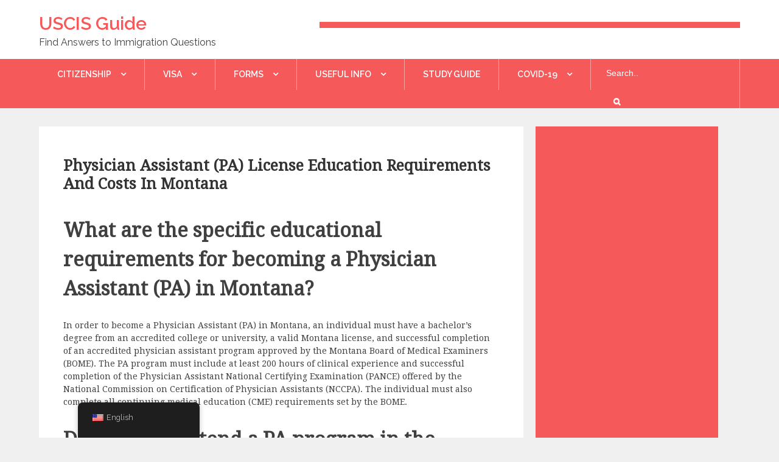

--- FILE ---
content_type: text/html; charset=UTF-8
request_url: https://www.uscisguide.com/state-regulations-and-laws/physician-assistant-pa-license-education-requirements-and-costs-in-montana/
body_size: 21778
content:
		<!DOCTYPE html>
			<html lang="en-US">
	<head>
		<meta charset="UTF-8">
		<meta name="viewport" content="width=device-width, initial-scale=1, maximum-scale=1">
		<link rel="profile" href="https://gmpg.org/xfn/11">
		<title>Physician Assistant (PA) License Education Requirements and Costs in Montana &#8211; USCIS Guide</title>
<meta name='robots' content='max-image-preview:large' />
<link rel='dns-prefetch' href='//fonts.googleapis.com' />
<link rel="alternate" type="application/rss+xml" title="USCIS Guide &raquo; Feed" href="https://www.uscisguide.com/feed/" />
<link rel="alternate" type="application/rss+xml" title="USCIS Guide &raquo; Comments Feed" href="https://www.uscisguide.com/comments/feed/" />
<link rel="alternate" title="oEmbed (JSON)" type="application/json+oembed" href="https://www.uscisguide.com/wp-json/oembed/1.0/embed?url=https%3A%2F%2Fwww.uscisguide.com%2Fstate-regulations-and-laws%2Fphysician-assistant-pa-license-education-requirements-and-costs-in-montana%2F" />
<link rel="alternate" title="oEmbed (XML)" type="text/xml+oembed" href="https://www.uscisguide.com/wp-json/oembed/1.0/embed?url=https%3A%2F%2Fwww.uscisguide.com%2Fstate-regulations-and-laws%2Fphysician-assistant-pa-license-education-requirements-and-costs-in-montana%2F&#038;format=xml" />
<style id='wp-img-auto-sizes-contain-inline-css' type='text/css'>
img:is([sizes=auto i],[sizes^="auto," i]){contain-intrinsic-size:3000px 1500px}
/*# sourceURL=wp-img-auto-sizes-contain-inline-css */
</style>
<link rel='stylesheet' id='ebookstorestylesheet-css' href='https://www.uscisguide.com/wp-content/plugins/ebook-store/css/ebook_store.css?ver=6.9' type='text/css' media='all' />
<style id='wp-emoji-styles-inline-css' type='text/css'>

	img.wp-smiley, img.emoji {
		display: inline !important;
		border: none !important;
		box-shadow: none !important;
		height: 1em !important;
		width: 1em !important;
		margin: 0 0.07em !important;
		vertical-align: -0.1em !important;
		background: none !important;
		padding: 0 !important;
	}
/*# sourceURL=wp-emoji-styles-inline-css */
</style>
<style id='wp-block-library-inline-css' type='text/css'>
:root{--wp-block-synced-color:#7a00df;--wp-block-synced-color--rgb:122,0,223;--wp-bound-block-color:var(--wp-block-synced-color);--wp-editor-canvas-background:#ddd;--wp-admin-theme-color:#007cba;--wp-admin-theme-color--rgb:0,124,186;--wp-admin-theme-color-darker-10:#006ba1;--wp-admin-theme-color-darker-10--rgb:0,107,160.5;--wp-admin-theme-color-darker-20:#005a87;--wp-admin-theme-color-darker-20--rgb:0,90,135;--wp-admin-border-width-focus:2px}@media (min-resolution:192dpi){:root{--wp-admin-border-width-focus:1.5px}}.wp-element-button{cursor:pointer}:root .has-very-light-gray-background-color{background-color:#eee}:root .has-very-dark-gray-background-color{background-color:#313131}:root .has-very-light-gray-color{color:#eee}:root .has-very-dark-gray-color{color:#313131}:root .has-vivid-green-cyan-to-vivid-cyan-blue-gradient-background{background:linear-gradient(135deg,#00d084,#0693e3)}:root .has-purple-crush-gradient-background{background:linear-gradient(135deg,#34e2e4,#4721fb 50%,#ab1dfe)}:root .has-hazy-dawn-gradient-background{background:linear-gradient(135deg,#faaca8,#dad0ec)}:root .has-subdued-olive-gradient-background{background:linear-gradient(135deg,#fafae1,#67a671)}:root .has-atomic-cream-gradient-background{background:linear-gradient(135deg,#fdd79a,#004a59)}:root .has-nightshade-gradient-background{background:linear-gradient(135deg,#330968,#31cdcf)}:root .has-midnight-gradient-background{background:linear-gradient(135deg,#020381,#2874fc)}:root{--wp--preset--font-size--normal:16px;--wp--preset--font-size--huge:42px}.has-regular-font-size{font-size:1em}.has-larger-font-size{font-size:2.625em}.has-normal-font-size{font-size:var(--wp--preset--font-size--normal)}.has-huge-font-size{font-size:var(--wp--preset--font-size--huge)}.has-text-align-center{text-align:center}.has-text-align-left{text-align:left}.has-text-align-right{text-align:right}.has-fit-text{white-space:nowrap!important}#end-resizable-editor-section{display:none}.aligncenter{clear:both}.items-justified-left{justify-content:flex-start}.items-justified-center{justify-content:center}.items-justified-right{justify-content:flex-end}.items-justified-space-between{justify-content:space-between}.screen-reader-text{border:0;clip-path:inset(50%);height:1px;margin:-1px;overflow:hidden;padding:0;position:absolute;width:1px;word-wrap:normal!important}.screen-reader-text:focus{background-color:#ddd;clip-path:none;color:#444;display:block;font-size:1em;height:auto;left:5px;line-height:normal;padding:15px 23px 14px;text-decoration:none;top:5px;width:auto;z-index:100000}html :where(.has-border-color){border-style:solid}html :where([style*=border-top-color]){border-top-style:solid}html :where([style*=border-right-color]){border-right-style:solid}html :where([style*=border-bottom-color]){border-bottom-style:solid}html :where([style*=border-left-color]){border-left-style:solid}html :where([style*=border-width]){border-style:solid}html :where([style*=border-top-width]){border-top-style:solid}html :where([style*=border-right-width]){border-right-style:solid}html :where([style*=border-bottom-width]){border-bottom-style:solid}html :where([style*=border-left-width]){border-left-style:solid}html :where(img[class*=wp-image-]){height:auto;max-width:100%}:where(figure){margin:0 0 1em}html :where(.is-position-sticky){--wp-admin--admin-bar--position-offset:var(--wp-admin--admin-bar--height,0px)}@media screen and (max-width:600px){html :where(.is-position-sticky){--wp-admin--admin-bar--position-offset:0px}}

/*# sourceURL=wp-block-library-inline-css */
</style><style id='wp-block-heading-inline-css' type='text/css'>
h1:where(.wp-block-heading).has-background,h2:where(.wp-block-heading).has-background,h3:where(.wp-block-heading).has-background,h4:where(.wp-block-heading).has-background,h5:where(.wp-block-heading).has-background,h6:where(.wp-block-heading).has-background{padding:1.25em 2.375em}h1.has-text-align-left[style*=writing-mode]:where([style*=vertical-lr]),h1.has-text-align-right[style*=writing-mode]:where([style*=vertical-rl]),h2.has-text-align-left[style*=writing-mode]:where([style*=vertical-lr]),h2.has-text-align-right[style*=writing-mode]:where([style*=vertical-rl]),h3.has-text-align-left[style*=writing-mode]:where([style*=vertical-lr]),h3.has-text-align-right[style*=writing-mode]:where([style*=vertical-rl]),h4.has-text-align-left[style*=writing-mode]:where([style*=vertical-lr]),h4.has-text-align-right[style*=writing-mode]:where([style*=vertical-rl]),h5.has-text-align-left[style*=writing-mode]:where([style*=vertical-lr]),h5.has-text-align-right[style*=writing-mode]:where([style*=vertical-rl]),h6.has-text-align-left[style*=writing-mode]:where([style*=vertical-lr]),h6.has-text-align-right[style*=writing-mode]:where([style*=vertical-rl]){rotate:180deg}
/*# sourceURL=https://www.uscisguide.com/wp-includes/blocks/heading/style.min.css */
</style>
<style id='wp-block-latest-posts-inline-css' type='text/css'>
.wp-block-latest-posts{box-sizing:border-box}.wp-block-latest-posts.alignleft{margin-right:2em}.wp-block-latest-posts.alignright{margin-left:2em}.wp-block-latest-posts.wp-block-latest-posts__list{list-style:none}.wp-block-latest-posts.wp-block-latest-posts__list li{clear:both;overflow-wrap:break-word}.wp-block-latest-posts.is-grid{display:flex;flex-wrap:wrap}.wp-block-latest-posts.is-grid li{margin:0 1.25em 1.25em 0;width:100%}@media (min-width:600px){.wp-block-latest-posts.columns-2 li{width:calc(50% - .625em)}.wp-block-latest-posts.columns-2 li:nth-child(2n){margin-right:0}.wp-block-latest-posts.columns-3 li{width:calc(33.33333% - .83333em)}.wp-block-latest-posts.columns-3 li:nth-child(3n){margin-right:0}.wp-block-latest-posts.columns-4 li{width:calc(25% - .9375em)}.wp-block-latest-posts.columns-4 li:nth-child(4n){margin-right:0}.wp-block-latest-posts.columns-5 li{width:calc(20% - 1em)}.wp-block-latest-posts.columns-5 li:nth-child(5n){margin-right:0}.wp-block-latest-posts.columns-6 li{width:calc(16.66667% - 1.04167em)}.wp-block-latest-posts.columns-6 li:nth-child(6n){margin-right:0}}:root :where(.wp-block-latest-posts.is-grid){padding:0}:root :where(.wp-block-latest-posts.wp-block-latest-posts__list){padding-left:0}.wp-block-latest-posts__post-author,.wp-block-latest-posts__post-date{display:block;font-size:.8125em}.wp-block-latest-posts__post-excerpt,.wp-block-latest-posts__post-full-content{margin-bottom:1em;margin-top:.5em}.wp-block-latest-posts__featured-image a{display:inline-block}.wp-block-latest-posts__featured-image img{height:auto;max-width:100%;width:auto}.wp-block-latest-posts__featured-image.alignleft{float:left;margin-right:1em}.wp-block-latest-posts__featured-image.alignright{float:right;margin-left:1em}.wp-block-latest-posts__featured-image.aligncenter{margin-bottom:1em;text-align:center}
/*# sourceURL=https://www.uscisguide.com/wp-includes/blocks/latest-posts/style.min.css */
</style>
<style id='wp-block-paragraph-inline-css' type='text/css'>
.is-small-text{font-size:.875em}.is-regular-text{font-size:1em}.is-large-text{font-size:2.25em}.is-larger-text{font-size:3em}.has-drop-cap:not(:focus):first-letter{float:left;font-size:8.4em;font-style:normal;font-weight:100;line-height:.68;margin:.05em .1em 0 0;text-transform:uppercase}body.rtl .has-drop-cap:not(:focus):first-letter{float:none;margin-left:.1em}p.has-drop-cap.has-background{overflow:hidden}:root :where(p.has-background){padding:1.25em 2.375em}:where(p.has-text-color:not(.has-link-color)) a{color:inherit}p.has-text-align-left[style*="writing-mode:vertical-lr"],p.has-text-align-right[style*="writing-mode:vertical-rl"]{rotate:180deg}
/*# sourceURL=https://www.uscisguide.com/wp-includes/blocks/paragraph/style.min.css */
</style>
<style id='global-styles-inline-css' type='text/css'>
:root{--wp--preset--aspect-ratio--square: 1;--wp--preset--aspect-ratio--4-3: 4/3;--wp--preset--aspect-ratio--3-4: 3/4;--wp--preset--aspect-ratio--3-2: 3/2;--wp--preset--aspect-ratio--2-3: 2/3;--wp--preset--aspect-ratio--16-9: 16/9;--wp--preset--aspect-ratio--9-16: 9/16;--wp--preset--color--black: #2f3633;--wp--preset--color--cyan-bluish-gray: #abb8c3;--wp--preset--color--white: #ffffff;--wp--preset--color--pale-pink: #f78da7;--wp--preset--color--vivid-red: #cf2e2e;--wp--preset--color--luminous-vivid-orange: #ff6900;--wp--preset--color--luminous-vivid-amber: #fcb900;--wp--preset--color--light-green-cyan: #7bdcb5;--wp--preset--color--vivid-green-cyan: #00d084;--wp--preset--color--pale-cyan-blue: #8ed1fc;--wp--preset--color--vivid-cyan-blue: #0693e3;--wp--preset--color--vivid-purple: #9b51e0;--wp--preset--color--blue: #2c7dfa;--wp--preset--color--green: #07d79c;--wp--preset--color--orange: #ff8737;--wp--preset--color--grey: #82868b;--wp--preset--gradient--vivid-cyan-blue-to-vivid-purple: linear-gradient(135deg,rgb(6,147,227) 0%,rgb(155,81,224) 100%);--wp--preset--gradient--light-green-cyan-to-vivid-green-cyan: linear-gradient(135deg,rgb(122,220,180) 0%,rgb(0,208,130) 100%);--wp--preset--gradient--luminous-vivid-amber-to-luminous-vivid-orange: linear-gradient(135deg,rgb(252,185,0) 0%,rgb(255,105,0) 100%);--wp--preset--gradient--luminous-vivid-orange-to-vivid-red: linear-gradient(135deg,rgb(255,105,0) 0%,rgb(207,46,46) 100%);--wp--preset--gradient--very-light-gray-to-cyan-bluish-gray: linear-gradient(135deg,rgb(238,238,238) 0%,rgb(169,184,195) 100%);--wp--preset--gradient--cool-to-warm-spectrum: linear-gradient(135deg,rgb(74,234,220) 0%,rgb(151,120,209) 20%,rgb(207,42,186) 40%,rgb(238,44,130) 60%,rgb(251,105,98) 80%,rgb(254,248,76) 100%);--wp--preset--gradient--blush-light-purple: linear-gradient(135deg,rgb(255,206,236) 0%,rgb(152,150,240) 100%);--wp--preset--gradient--blush-bordeaux: linear-gradient(135deg,rgb(254,205,165) 0%,rgb(254,45,45) 50%,rgb(107,0,62) 100%);--wp--preset--gradient--luminous-dusk: linear-gradient(135deg,rgb(255,203,112) 0%,rgb(199,81,192) 50%,rgb(65,88,208) 100%);--wp--preset--gradient--pale-ocean: linear-gradient(135deg,rgb(255,245,203) 0%,rgb(182,227,212) 50%,rgb(51,167,181) 100%);--wp--preset--gradient--electric-grass: linear-gradient(135deg,rgb(202,248,128) 0%,rgb(113,206,126) 100%);--wp--preset--gradient--midnight: linear-gradient(135deg,rgb(2,3,129) 0%,rgb(40,116,252) 100%);--wp--preset--font-size--small: 12px;--wp--preset--font-size--medium: 20px;--wp--preset--font-size--large: 36px;--wp--preset--font-size--x-large: 42px;--wp--preset--font-size--regular: 16px;--wp--preset--font-size--larger: 36px;--wp--preset--font-size--huge: 48px;--wp--preset--spacing--20: 0.44rem;--wp--preset--spacing--30: 0.67rem;--wp--preset--spacing--40: 1rem;--wp--preset--spacing--50: 1.5rem;--wp--preset--spacing--60: 2.25rem;--wp--preset--spacing--70: 3.38rem;--wp--preset--spacing--80: 5.06rem;--wp--preset--shadow--natural: 6px 6px 9px rgba(0, 0, 0, 0.2);--wp--preset--shadow--deep: 12px 12px 50px rgba(0, 0, 0, 0.4);--wp--preset--shadow--sharp: 6px 6px 0px rgba(0, 0, 0, 0.2);--wp--preset--shadow--outlined: 6px 6px 0px -3px rgb(255, 255, 255), 6px 6px rgb(0, 0, 0);--wp--preset--shadow--crisp: 6px 6px 0px rgb(0, 0, 0);}:where(.is-layout-flex){gap: 0.5em;}:where(.is-layout-grid){gap: 0.5em;}body .is-layout-flex{display: flex;}.is-layout-flex{flex-wrap: wrap;align-items: center;}.is-layout-flex > :is(*, div){margin: 0;}body .is-layout-grid{display: grid;}.is-layout-grid > :is(*, div){margin: 0;}:where(.wp-block-columns.is-layout-flex){gap: 2em;}:where(.wp-block-columns.is-layout-grid){gap: 2em;}:where(.wp-block-post-template.is-layout-flex){gap: 1.25em;}:where(.wp-block-post-template.is-layout-grid){gap: 1.25em;}.has-black-color{color: var(--wp--preset--color--black) !important;}.has-cyan-bluish-gray-color{color: var(--wp--preset--color--cyan-bluish-gray) !important;}.has-white-color{color: var(--wp--preset--color--white) !important;}.has-pale-pink-color{color: var(--wp--preset--color--pale-pink) !important;}.has-vivid-red-color{color: var(--wp--preset--color--vivid-red) !important;}.has-luminous-vivid-orange-color{color: var(--wp--preset--color--luminous-vivid-orange) !important;}.has-luminous-vivid-amber-color{color: var(--wp--preset--color--luminous-vivid-amber) !important;}.has-light-green-cyan-color{color: var(--wp--preset--color--light-green-cyan) !important;}.has-vivid-green-cyan-color{color: var(--wp--preset--color--vivid-green-cyan) !important;}.has-pale-cyan-blue-color{color: var(--wp--preset--color--pale-cyan-blue) !important;}.has-vivid-cyan-blue-color{color: var(--wp--preset--color--vivid-cyan-blue) !important;}.has-vivid-purple-color{color: var(--wp--preset--color--vivid-purple) !important;}.has-black-background-color{background-color: var(--wp--preset--color--black) !important;}.has-cyan-bluish-gray-background-color{background-color: var(--wp--preset--color--cyan-bluish-gray) !important;}.has-white-background-color{background-color: var(--wp--preset--color--white) !important;}.has-pale-pink-background-color{background-color: var(--wp--preset--color--pale-pink) !important;}.has-vivid-red-background-color{background-color: var(--wp--preset--color--vivid-red) !important;}.has-luminous-vivid-orange-background-color{background-color: var(--wp--preset--color--luminous-vivid-orange) !important;}.has-luminous-vivid-amber-background-color{background-color: var(--wp--preset--color--luminous-vivid-amber) !important;}.has-light-green-cyan-background-color{background-color: var(--wp--preset--color--light-green-cyan) !important;}.has-vivid-green-cyan-background-color{background-color: var(--wp--preset--color--vivid-green-cyan) !important;}.has-pale-cyan-blue-background-color{background-color: var(--wp--preset--color--pale-cyan-blue) !important;}.has-vivid-cyan-blue-background-color{background-color: var(--wp--preset--color--vivid-cyan-blue) !important;}.has-vivid-purple-background-color{background-color: var(--wp--preset--color--vivid-purple) !important;}.has-black-border-color{border-color: var(--wp--preset--color--black) !important;}.has-cyan-bluish-gray-border-color{border-color: var(--wp--preset--color--cyan-bluish-gray) !important;}.has-white-border-color{border-color: var(--wp--preset--color--white) !important;}.has-pale-pink-border-color{border-color: var(--wp--preset--color--pale-pink) !important;}.has-vivid-red-border-color{border-color: var(--wp--preset--color--vivid-red) !important;}.has-luminous-vivid-orange-border-color{border-color: var(--wp--preset--color--luminous-vivid-orange) !important;}.has-luminous-vivid-amber-border-color{border-color: var(--wp--preset--color--luminous-vivid-amber) !important;}.has-light-green-cyan-border-color{border-color: var(--wp--preset--color--light-green-cyan) !important;}.has-vivid-green-cyan-border-color{border-color: var(--wp--preset--color--vivid-green-cyan) !important;}.has-pale-cyan-blue-border-color{border-color: var(--wp--preset--color--pale-cyan-blue) !important;}.has-vivid-cyan-blue-border-color{border-color: var(--wp--preset--color--vivid-cyan-blue) !important;}.has-vivid-purple-border-color{border-color: var(--wp--preset--color--vivid-purple) !important;}.has-vivid-cyan-blue-to-vivid-purple-gradient-background{background: var(--wp--preset--gradient--vivid-cyan-blue-to-vivid-purple) !important;}.has-light-green-cyan-to-vivid-green-cyan-gradient-background{background: var(--wp--preset--gradient--light-green-cyan-to-vivid-green-cyan) !important;}.has-luminous-vivid-amber-to-luminous-vivid-orange-gradient-background{background: var(--wp--preset--gradient--luminous-vivid-amber-to-luminous-vivid-orange) !important;}.has-luminous-vivid-orange-to-vivid-red-gradient-background{background: var(--wp--preset--gradient--luminous-vivid-orange-to-vivid-red) !important;}.has-very-light-gray-to-cyan-bluish-gray-gradient-background{background: var(--wp--preset--gradient--very-light-gray-to-cyan-bluish-gray) !important;}.has-cool-to-warm-spectrum-gradient-background{background: var(--wp--preset--gradient--cool-to-warm-spectrum) !important;}.has-blush-light-purple-gradient-background{background: var(--wp--preset--gradient--blush-light-purple) !important;}.has-blush-bordeaux-gradient-background{background: var(--wp--preset--gradient--blush-bordeaux) !important;}.has-luminous-dusk-gradient-background{background: var(--wp--preset--gradient--luminous-dusk) !important;}.has-pale-ocean-gradient-background{background: var(--wp--preset--gradient--pale-ocean) !important;}.has-electric-grass-gradient-background{background: var(--wp--preset--gradient--electric-grass) !important;}.has-midnight-gradient-background{background: var(--wp--preset--gradient--midnight) !important;}.has-small-font-size{font-size: var(--wp--preset--font-size--small) !important;}.has-medium-font-size{font-size: var(--wp--preset--font-size--medium) !important;}.has-large-font-size{font-size: var(--wp--preset--font-size--large) !important;}.has-x-large-font-size{font-size: var(--wp--preset--font-size--x-large) !important;}
/*# sourceURL=global-styles-inline-css */
</style>

<style id='classic-theme-styles-inline-css' type='text/css'>
/*! This file is auto-generated */
.wp-block-button__link{color:#fff;background-color:#32373c;border-radius:9999px;box-shadow:none;text-decoration:none;padding:calc(.667em + 2px) calc(1.333em + 2px);font-size:1.125em}.wp-block-file__button{background:#32373c;color:#fff;text-decoration:none}
/*# sourceURL=/wp-includes/css/classic-themes.min.css */
</style>
<link rel='stylesheet' id='trp-floater-language-switcher-style-css' href='https://www.uscisguide.com/wp-content/plugins/translatepress-multilingual/assets/css/trp-floater-language-switcher.css?ver=3.0.7' type='text/css' media='all' />
<link rel='stylesheet' id='trp-language-switcher-style-css' href='https://www.uscisguide.com/wp-content/plugins/translatepress-multilingual/assets/css/trp-language-switcher.css?ver=3.0.7' type='text/css' media='all' />
<link rel='stylesheet' id='daily-insight-fonts-css' href='https://fonts.googleapis.com/css?family=Montserrat%3A400%2C700%7CDroid+Serif%3A400%7CCourgette%3A400%7CRoboto%3A400%2C500%2C300%7CRaleway%3A400%2C100%2C300%2C500%2C600%2C700%7CPoppins%3A400%2C500%2C600&#038;subset=latin%2Clatin-ext' type='text/css' media='all' />
<link rel='stylesheet' id='font-awesome-css' href='https://www.uscisguide.com/wp-content/themes/daily-insight/assets/plugins/css/font-awesome.min.css?ver=4.6.3' type='text/css' media='' />
<link rel='stylesheet' id='slick-css' href='https://www.uscisguide.com/wp-content/themes/daily-insight/assets/plugins/css/slick.min.css?ver=1.6.0' type='text/css' media='' />
<link rel='stylesheet' id='slick-theme-css' href='https://www.uscisguide.com/wp-content/themes/daily-insight/assets/plugins/css/slick-theme.min.css?ver=1.6.0' type='text/css' media='' />
<link rel='stylesheet' id='jquery-sidr-light-css' href='https://www.uscisguide.com/wp-content/themes/daily-insight/assets/plugins/css/jquery.sidr.light.min.css?ver=2.2.1' type='text/css' media='' />
<link rel='stylesheet' id='prettyPhoto-css' href='https://www.uscisguide.com/wp-content/themes/daily-insight/assets/plugins/css/prettyPhoto.min.css?ver=3.1.6' type='text/css' media='' />
<link rel='stylesheet' id='daily-insight-blocks-css' href='https://www.uscisguide.com/wp-content/themes/daily-insight/assets/css/blocks.min.css?ver=6.9' type='text/css' media='all' />
<link rel='stylesheet' id='daily-insight-style-css' href='https://www.uscisguide.com/wp-content/themes/daily-insight/style.css?ver=6.9' type='text/css' media='all' />
<script type="133193f14dcafc0713358f15-text/javascript" src="https://www.uscisguide.com/wp-includes/js/jquery/jquery.min.js?ver=3.7.1" id="jquery-core-js"></script>
<script type="133193f14dcafc0713358f15-text/javascript" src="https://www.uscisguide.com/wp-includes/js/jquery/jquery-migrate.min.js?ver=3.4.1" id="jquery-migrate-js"></script>
<link rel="https://api.w.org/" href="https://www.uscisguide.com/wp-json/" /><link rel="alternate" title="JSON" type="application/json" href="https://www.uscisguide.com/wp-json/wp/v2/pages/13974" /><link rel="EditURI" type="application/rsd+xml" title="RSD" href="https://www.uscisguide.com/xmlrpc.php?rsd" />
<meta name="generator" content="WordPress 6.9" />
<link rel="canonical" href="https://www.uscisguide.com/state-regulations-and-laws/physician-assistant-pa-license-education-requirements-and-costs-in-montana/" />
<link rel='shortlink' href='https://www.uscisguide.com/?p=13974' />
<script async src="https://pagead2.googlesyndication.com/pagead/js/adsbygoogle.js?client=ca-pub-3850850172851473" crossorigin="anonymous" type="133193f14dcafc0713358f15-text/javascript"></script>

<!-- Global site tag (gtag.js) - Google Analytics -->
<script async src="https://www.googletagmanager.com/gtag/js?id=G-N2WSL31NCB" type="133193f14dcafc0713358f15-text/javascript"></script>
<script type="133193f14dcafc0713358f15-text/javascript">
  window.dataLayer = window.dataLayer || [];
  function gtag(){dataLayer.push(arguments);}
  gtag('js', new Date());

  gtag('config', 'G-N2WSL31NCB');
</script>

<meta name='impact-site-verification' value='08ae548c-6851-4654-9f2b-dc7b5a452e84'><link rel="alternate" hreflang="en-US" href="https://www.uscisguide.com/state-regulations-and-laws/physician-assistant-pa-license-education-requirements-and-costs-in-montana/"/>
<link rel="alternate" hreflang="es-MX" href="https://www.uscisguide.com/es/state-regulations-and-laws/physician-assistant-pa-license-education-requirements-and-costs-in-montana/"/>
<link rel="alternate" hreflang="en" href="https://www.uscisguide.com/state-regulations-and-laws/physician-assistant-pa-license-education-requirements-and-costs-in-montana/"/>
<link rel="alternate" hreflang="es" href="https://www.uscisguide.com/es/state-regulations-and-laws/physician-assistant-pa-license-education-requirements-and-costs-in-montana/"/>
<link rel="icon" href="https://www.uscisguide.com/wp-content/uploads/2017/06/cropped-liberty-bell-1-32x32.png" sizes="32x32" />
<link rel="icon" href="https://www.uscisguide.com/wp-content/uploads/2017/06/cropped-liberty-bell-1-192x192.png" sizes="192x192" />
<link rel="apple-touch-icon" href="https://www.uscisguide.com/wp-content/uploads/2017/06/cropped-liberty-bell-1-180x180.png" />
<meta name="msapplication-TileImage" content="https://www.uscisguide.com/wp-content/uploads/2017/06/cropped-liberty-bell-1-270x270.png" />
<script data-cfasync="false" nonce="9f740dd6-08fc-4737-9b9c-3f7990ed3654">try{(function(w,d){!function(j,k,l,m){if(j.zaraz)console.error("zaraz is loaded twice");else{j[l]=j[l]||{};j[l].executed=[];j.zaraz={deferred:[],listeners:[]};j.zaraz._v="5874";j.zaraz._n="9f740dd6-08fc-4737-9b9c-3f7990ed3654";j.zaraz.q=[];j.zaraz._f=function(n){return async function(){var o=Array.prototype.slice.call(arguments);j.zaraz.q.push({m:n,a:o})}};for(const p of["track","set","debug"])j.zaraz[p]=j.zaraz._f(p);j.zaraz.init=()=>{var q=k.getElementsByTagName(m)[0],r=k.createElement(m),s=k.getElementsByTagName("title")[0];s&&(j[l].t=k.getElementsByTagName("title")[0].text);j[l].x=Math.random();j[l].w=j.screen.width;j[l].h=j.screen.height;j[l].j=j.innerHeight;j[l].e=j.innerWidth;j[l].l=j.location.href;j[l].r=k.referrer;j[l].k=j.screen.colorDepth;j[l].n=k.characterSet;j[l].o=(new Date).getTimezoneOffset();if(j.dataLayer)for(const t of Object.entries(Object.entries(dataLayer).reduce((u,v)=>({...u[1],...v[1]}),{})))zaraz.set(t[0],t[1],{scope:"page"});j[l].q=[];for(;j.zaraz.q.length;){const w=j.zaraz.q.shift();j[l].q.push(w)}r.defer=!0;for(const x of[localStorage,sessionStorage])Object.keys(x||{}).filter(z=>z.startsWith("_zaraz_")).forEach(y=>{try{j[l]["z_"+y.slice(7)]=JSON.parse(x.getItem(y))}catch{j[l]["z_"+y.slice(7)]=x.getItem(y)}});r.referrerPolicy="origin";r.src="/cdn-cgi/zaraz/s.js?z="+btoa(encodeURIComponent(JSON.stringify(j[l])));q.parentNode.insertBefore(r,q)};["complete","interactive"].includes(k.readyState)?zaraz.init():j.addEventListener("DOMContentLoaded",zaraz.init)}}(w,d,"zarazData","script");window.zaraz._p=async d$=>new Promise(ea=>{if(d$){d$.e&&d$.e.forEach(eb=>{try{const ec=d.querySelector("script[nonce]"),ed=ec?.nonce||ec?.getAttribute("nonce"),ee=d.createElement("script");ed&&(ee.nonce=ed);ee.innerHTML=eb;ee.onload=()=>{d.head.removeChild(ee)};d.head.appendChild(ee)}catch(ef){console.error(`Error executing script: ${eb}\n`,ef)}});Promise.allSettled((d$.f||[]).map(eg=>fetch(eg[0],eg[1])))}ea()});zaraz._p({"e":["(function(w,d){})(window,document)"]});})(window,document)}catch(e){throw fetch("/cdn-cgi/zaraz/t"),e;};</script></head>

<body class="wp-singular page-template-default page page-id-13974 page-child parent-pageid-4204 wp-embed-responsive wp-theme-daily-insight translatepress-en_US group-blog default wide right-sidebar display-none">

<style class="wpcode-css-snippet">.site-info {
	visibility:hidden;
}

#about-author .entry-content {
	visibility:hidden;
}

.pull-right {
	visibility:hidden;
}

.blog-post .entry-meta {
	visibility:hidden;
	padding: 0px 0px 0px;
}
.blog-post .entry-header {
	width:90%;
}</style>
		<div id="page" class="site">
			<a class="skip-link screen-reader-text" href="#content">Skip to content</a>

				<header id="masthead" class="site-header margin-bottom" role="banner">
				<div class="container">
			<div class="site-branding">
				          		<div id="site-header">
									<p class="site-title"><a href="https://www.uscisguide.com/" rel="home">USCIS Guide</a></p>
									<p class="site-description">Find Answers to Immigration Questions </p>
								</div><!-- #site-header -->
			</div><!-- .site-branding -->
						<div class="widget-area">
          			<div id="block-3" class="widget widget_block widget_text">
<p></p>
</div><div id="block-7" class="widget widget_block"><script async src="https://pagead2.googlesyndication.com/pagead/js/adsbygoogle.js?client=ca-pub-3850850172851473" crossorigin="anonymous" type="133193f14dcafc0713358f15-text/javascript"></script>
<!-- USCIS Guide - Top -->
<ins class="adsbygoogle"
     style="display:block"
     data-ad-client="ca-pub-3850850172851473"
     data-ad-slot="8166581162"
     data-ad-format="auto"
     data-full-width-responsive="true"></ins>
<script type="133193f14dcafc0713358f15-text/javascript">
     (adsbygoogle = window.adsbygoogle || []).push({});
</script></div>        	</div>
					</div><!-- .container -->
					<nav id="site-navigation" class="main-navigation">
				<ul id="primary-menu" class="menu nav-menu container"><li id="menu-item-18" class="menu-item menu-item-type-post_type menu-item-object-page menu-item-has-children menu-item-18"><a href="https://www.uscisguide.com/citizenship/">Citizenship</a>
<ul class="sub-menu">
	<li id="menu-item-20" class="menu-item menu-item-type-post_type menu-item-object-page menu-item-20"><a href="https://www.uscisguide.com/green-card/">Green Card</a></li>
	<li id="menu-item-124" class="menu-item menu-item-type-post_type menu-item-object-page menu-item-124"><a href="https://www.uscisguide.com/citizenship/citizenship-through-employment/">Citizenship Through Employment</a></li>
	<li id="menu-item-122" class="menu-item menu-item-type-post_type menu-item-object-page menu-item-122"><a href="https://www.uscisguide.com/citizenship/citizenship-through-family/">Citizenship Through Family</a></li>
	<li id="menu-item-123" class="menu-item menu-item-type-post_type menu-item-object-page menu-item-123"><a href="https://www.uscisguide.com/citizenship/citizenship-through-marriage/">Citizenship Through Marriage</a></li>
	<li id="menu-item-278" class="menu-item menu-item-type-post_type menu-item-object-page menu-item-278"><a href="https://www.uscisguide.com/citizenship-business-investment/">Citizenship Through Business Investment</a></li>
</ul>
</li>
<li id="menu-item-22" class="menu-item menu-item-type-post_type menu-item-object-page menu-item-has-children menu-item-22"><a href="https://www.uscisguide.com/visa/">Visa</a>
<ul class="sub-menu">
	<li id="menu-item-1533" class="menu-item menu-item-type-post_type menu-item-object-page menu-item-has-children menu-item-1533"><a href="https://www.uscisguide.com/visa/nonimmigrant-visas/">Nonimmigrant Visas</a>
	<ul class="sub-menu">
		<li id="menu-item-1579" class="menu-item menu-item-type-post_type menu-item-object-page menu-item-has-children menu-item-1579"><a href="https://www.uscisguide.com/visa/nonimmigrant-visas/visitor/">Visitor</a>
		<ul class="sub-menu">
			<li id="menu-item-338" class="menu-item menu-item-type-post_type menu-item-object-page menu-item-338"><a href="https://www.uscisguide.com/visa/nonimmigrant-visas/visitor/b1-visa-temporary-business-visitor/">B1 Visa: Temporary Business Visitor</a></li>
			<li id="menu-item-1421" class="menu-item menu-item-type-post_type menu-item-object-page menu-item-1421"><a href="https://www.uscisguide.com/visa/nonimmigrant-visas/visitor/b-2-visa-temporary-tourism-visa/">B-2 Visa: Temporary Tourism Visa</a></li>
		</ul>
</li>
		<li id="menu-item-1578" class="menu-item menu-item-type-post_type menu-item-object-page menu-item-has-children menu-item-1578"><a href="https://www.uscisguide.com/visa/nonimmigrant-visas/study-and-exchange/">Study and Exchange</a>
		<ul class="sub-menu">
			<li id="menu-item-376" class="menu-item menu-item-type-post_type menu-item-object-page menu-item-376"><a href="https://www.uscisguide.com/visa/nonimmigrant-visas/study-and-exchange/f1-visa/">F-1: Academic Student Visa</a></li>
			<li id="menu-item-1626" class="menu-item menu-item-type-post_type menu-item-object-page menu-item-1626"><a href="https://www.uscisguide.com/visa/nonimmigrant-visas/study-and-exchange/f-2-visa-dependents-of-f-1-visa-holder/">F-2 Visa: Dependents of F-1 Visa Holder</a></li>
			<li id="menu-item-340" class="menu-item menu-item-type-post_type menu-item-object-page menu-item-340"><a href="https://www.uscisguide.com/visa/nonimmigrant-visas/study-and-exchange/j1-visa/">J-1 Visa: Exchange Visitor Program</a></li>
			<li id="menu-item-339" class="menu-item menu-item-type-post_type menu-item-object-page menu-item-339"><a href="https://www.uscisguide.com/visa/nonimmigrant-visas/study-and-exchange/j2-visa/">J-2 Visa: Spouse or Dependents of J-1 Visa Holders</a></li>
			<li id="menu-item-1639" class="menu-item menu-item-type-post_type menu-item-object-page menu-item-1639"><a href="https://www.uscisguide.com/visa/nonimmigrant-visas/study-and-exchange/m-1-visa-international-student/">M-1 Visa: International Student</a></li>
			<li id="menu-item-1638" class="menu-item menu-item-type-post_type menu-item-object-page menu-item-1638"><a href="https://www.uscisguide.com/visa/nonimmigrant-visas/study-and-exchange/q-1-visa-cultural-exchange/">Q-1 Visa: Cultural Exchange</a></li>
		</ul>
</li>
		<li id="menu-item-1576" class="menu-item menu-item-type-post_type menu-item-object-page menu-item-has-children menu-item-1576"><a href="https://www.uscisguide.com/visa/nonimmigrant-visas/work/">Work</a>
		<ul class="sub-menu">
			<li id="menu-item-1457" class="menu-item menu-item-type-post_type menu-item-object-page menu-item-1457"><a href="https://www.uscisguide.com/visa/immigrant-visas/employer-sponsored-employment/e-3-visa-specialty-occupation-workers-from-australia/">E-3 Visa: Specialty Occupation Workers from Australia</a></li>
			<li id="menu-item-354" class="menu-item menu-item-type-post_type menu-item-object-page menu-item-354"><a href="https://www.uscisguide.com/visa/nonimmigrant-visas/work/h1b-visa-temporary-worker-visa/">H1B Visa: Temporary Worker Visa</a></li>
			<li id="menu-item-1693" class="menu-item menu-item-type-post_type menu-item-object-page menu-item-1693"><a href="https://www.uscisguide.com/visa/nonimmigrant-visas/work/h2a-visa-temporary-agricultural-workers/">H2A Visa: Temporary Agricultural Workers</a></li>
			<li id="menu-item-678" class="menu-item menu-item-type-post_type menu-item-object-page menu-item-678"><a href="https://www.uscisguide.com/visa/nonimmigrant-visas/work/h2b-visa/">H2B Visa: Temporary Non-Agricultural Workers</a></li>
			<li id="menu-item-1692" class="menu-item menu-item-type-post_type menu-item-object-page menu-item-1692"><a href="https://www.uscisguide.com/visa/nonimmigrant-visas/work/h-3-visa-nonimmigrant-trainee-or-special-education-exchange-visitor/">H-3 Visa: Nonimmigrant Trainee or Special Education Exchange Visitor</a></li>
			<li id="menu-item-1691" class="menu-item menu-item-type-post_type menu-item-object-page menu-item-1691"><a href="https://www.uscisguide.com/visa/nonimmigrant-visas/work/h-4-visa-immediate-family-members-of-h-visa-holders/">H-4 Visa: Immediate Family Members of H Visa-Holders</a></li>
			<li id="menu-item-1688" class="menu-item menu-item-type-post_type menu-item-object-page menu-item-1688"><a href="https://www.uscisguide.com/visa/nonimmigrant-visas/work/i-visa-members-of-the-foreign-media-press-and-radio/">I Visa: Members of the Foreign Media, Press, and Radio</a></li>
			<li id="menu-item-729" class="menu-item menu-item-type-post_type menu-item-object-page menu-item-729"><a href="https://www.uscisguide.com/visa/nonimmigrant-visas/work/l1-visa-intracompany-transferee/">L-1 Visa: Intracompany Transferee</a></li>
			<li id="menu-item-1690" class="menu-item menu-item-type-post_type menu-item-object-page menu-item-1690"><a href="https://www.uscisguide.com/visa/nonimmigrant-visas/work/l-2-visa-dependent-spouse-and-unmarried-children-under-21-years-of-age-of-qualified-l-1-visa-holders/">L-2 Visa: Dependent Spouse and Unmarried Children Under 21 Years of Age of Qualified L-1 Visa Holders</a></li>
			<li id="menu-item-1686" class="menu-item menu-item-type-post_type menu-item-object-page menu-item-1686"><a href="https://www.uscisguide.com/visa/nonimmigrant-visas/work/p-visa-outstanding-athletes-athletic-teams-and-entertainment-companies/">P Visa: Outstanding Athletes, Athletic Teams, and Entertainment Companies</a></li>
			<li id="menu-item-1687" class="menu-item menu-item-type-post_type menu-item-object-page menu-item-1687"><a href="https://www.uscisguide.com/visa/nonimmigrant-visas/work/r1-visa-nonimmigrant-religious-workers/">R1 Visa: Nonimmigrant Religious Workers</a></li>
			<li id="menu-item-1689" class="menu-item menu-item-type-post_type menu-item-object-page menu-item-1689"><a href="https://www.uscisguide.com/visa/nonimmigrant-visas/work/tn-visa-visas-for-canadian-and-mexican-nafta-professional-workers/">TN Visa: Visas for Canadian and Mexican NAFTA Professional Workers</a></li>
		</ul>
</li>
		<li id="menu-item-1577" class="menu-item menu-item-type-post_type menu-item-object-page menu-item-has-children menu-item-1577"><a href="https://www.uscisguide.com/visa/nonimmigrant-visas/transit/">Transit</a>
		<ul class="sub-menu">
			<li id="menu-item-1707" class="menu-item menu-item-type-post_type menu-item-object-page menu-item-1707"><a href="https://www.uscisguide.com/visa/nonimmigrant-visas/transit/c-visa-foreign-national-in-transit/">C Visa: Foreign National in Transit</a></li>
			<li id="menu-item-1706" class="menu-item menu-item-type-post_type menu-item-object-page menu-item-1706"><a href="https://www.uscisguide.com/visa/nonimmigrant-visas/transit/crewmember-visa-foreign-nationals-on-a-commercial-vessel-or-aircraft/">Crewmember Visa: Foreign Nationals on a Commercial Vessel or Aircraft</a></li>
		</ul>
</li>
		<li id="menu-item-1574" class="menu-item menu-item-type-post_type menu-item-object-page menu-item-has-children menu-item-1574"><a href="https://www.uscisguide.com/visa/nonimmigrant-visas/treaty-and-trader/">Treaty and Trader</a>
		<ul class="sub-menu">
			<li id="menu-item-1550" class="menu-item menu-item-type-post_type menu-item-object-page menu-item-1550"><a href="https://www.uscisguide.com/visa/immigrant-visas/employer-sponsored-employment/e1-visa-treaty-traders/">E1 Visa: Treaty Traders</a></li>
			<li id="menu-item-1549" class="menu-item menu-item-type-post_type menu-item-object-page menu-item-1549"><a href="https://www.uscisguide.com/visa/immigrant-visas/employer-sponsored-employment/e-2-visa-treaty-investors/">E2 Visa: Treaty Investors</a></li>
		</ul>
</li>
		<li id="menu-item-1573" class="menu-item menu-item-type-post_type menu-item-object-page menu-item-has-children menu-item-1573"><a href="https://www.uscisguide.com/visa/nonimmigrant-visas/humanitarian-and-official/">Humanitarian and Official</a>
		<ul class="sub-menu">
			<li id="menu-item-1685" class="menu-item menu-item-type-post_type menu-item-object-page menu-item-1685"><a href="https://www.uscisguide.com/visa/nonimmigrant-visas/work/a-1-visa-diplomatic-mission/">A-1 Visa: Diplomatic Mission</a></li>
			<li id="menu-item-1708" class="menu-item menu-item-type-post_type menu-item-object-page menu-item-1708"><a href="https://www.uscisguide.com/visa/nonimmigrant-visas/humanitarian-and-official/g-visa-employees-of-international-organizations/">G Visa: Employees of International Organizations</a></li>
			<li id="menu-item-1709" class="menu-item menu-item-type-post_type menu-item-object-page menu-item-1709"><a href="https://www.uscisguide.com/visa/nonimmigrant-visas/humanitarian-and-official/nato-visa-nato-official-business/">NATO Visa: NATO Official Business</a></li>
			<li id="menu-item-1591" class="menu-item menu-item-type-post_type menu-item-object-page menu-item-1591"><a href="https://www.uscisguide.com/visa/immigrant-visas/other-immigrants/s-visa-alien-witnesses-and-informants/">S Visa: Alien Witnesses and Informants</a></li>
			<li id="menu-item-1711" class="menu-item menu-item-type-post_type menu-item-object-page menu-item-1711"><a href="https://www.uscisguide.com/visa/nonimmigrant-visas/humanitarian-and-official/t-visa-victims-of-human-trafficking/">T Visa: Victims of Human Trafficking</a></li>
			<li id="menu-item-1710" class="menu-item menu-item-type-post_type menu-item-object-page menu-item-1710"><a href="https://www.uscisguide.com/visa/nonimmigrant-visas/humanitarian-and-official/u-visa-victims-of-criminal-activity/">U Visa: Victims of Criminal Activity</a></li>
		</ul>
</li>
		<li id="menu-item-1575" class="menu-item menu-item-type-post_type menu-item-object-page menu-item-has-children menu-item-1575"><a href="https://www.uscisguide.com/visa/nonimmigrant-visas/other-nonimmigrants/">Other Nonimmigrants</a>
		<ul class="sub-menu">
			<li id="menu-item-1592" class="menu-item menu-item-type-post_type menu-item-object-page menu-item-1592"><a href="https://www.uscisguide.com/visa/nonimmigrant-visas/other-nonimmigrants/c5-t5-r5-i5-visas/">C5, T5, R5, I5 Visas</a></li>
			<li id="menu-item-1502" class="menu-item menu-item-type-post_type menu-item-object-page menu-item-1502"><a href="https://www.uscisguide.com/visa/nonimmigrant-visas/other-nonimmigrants/o-visa-foreign-national-with-extraordinary-ability/">O Visa: Foreign National with Extraordinary Ability</a></li>
		</ul>
</li>
	</ul>
</li>
	<li id="menu-item-1532" class="menu-item menu-item-type-post_type menu-item-object-page menu-item-has-children menu-item-1532"><a href="https://www.uscisguide.com/visa/immigrant-visas/">Immigrant Visas</a>
	<ul class="sub-menu">
		<li id="menu-item-1558" class="menu-item menu-item-type-post_type menu-item-object-page menu-item-has-children menu-item-1558"><a href="https://www.uscisguide.com/visa/immigrant-visas/immediate-relative-family-sponsored/">Immediate Relative &amp; Family Sponsored</a>
		<ul class="sub-menu">
			<li id="menu-item-1555" class="menu-item menu-item-type-post_type menu-item-object-page menu-item-1555"><a href="https://www.uscisguide.com/visa/immigrant-visas/immediate-relative-family-sponsored/cr-2-visa-children-under-age-21/">CR-2 Visa: Children Under Age 21</a></li>
			<li id="menu-item-1547" class="menu-item menu-item-type-post_type menu-item-object-page menu-item-1547"><a href="https://www.uscisguide.com/visa/immigrant-visas/immediate-relative-family-sponsored/f2a-visa-spouse-and-children-of-lawful-permanent-residents-lprs/">F2A Visa: Spouse and Children of Lawful Permanent Residents (LPRs)</a></li>
			<li id="menu-item-1551" class="menu-item menu-item-type-post_type menu-item-object-page menu-item-1551"><a href="https://www.uscisguide.com/visa/immigrant-visas/immediate-relative-family-sponsored/f2b-visa-spouse-or-unmarried-minor-children-of-us-green-card-holders/">F2B Visa: Spouse or Unmarried Minor Children of US Green Card holders</a></li>
			<li id="menu-item-1553" class="menu-item menu-item-type-post_type menu-item-object-page menu-item-1553"><a href="https://www.uscisguide.com/visa/immigrant-visas/immediate-relative-family-sponsored/f-3-visa-married-children-of-us-citizens/">F-3 Visa: Married Children of US Citizens</a></li>
			<li id="menu-item-1552" class="menu-item menu-item-type-post_type menu-item-object-page menu-item-1552"><a href="https://www.uscisguide.com/visa/immigrant-visas/immediate-relative-family-sponsored/f-4-visa-siblings-of-u-s-citizens-their-spouses-and-unmarried-children-under-the-age-of-21/">F-4 Visa: Siblings of U.S. Citizens, Their Spouses, and Unmarried Children Under the Age of 21</a></li>
			<li id="menu-item-1456" class="menu-item menu-item-type-post_type menu-item-object-page menu-item-1456"><a href="https://www.uscisguide.com/visa/immigrant-visas/immediate-relative-family-sponsored/ir1-cr1-visa-immigrant-visa-for-a-spouse-of-a-u-s-citizen/">IR1 &#038; CR1 Visa: Immigrant Visa for a Spouse of a U.S. Citizen</a></li>
			<li id="menu-item-1503" class="menu-item menu-item-type-post_type menu-item-object-page menu-item-1503"><a href="https://www.uscisguide.com/visa/immigrant-visas/immediate-relative-family-sponsored/ir2-visa-spouses-and-children-of-permanent-residents/">IR2 Visa: Spouses and Children of Permanent Residents</a></li>
			<li id="menu-item-1500" class="menu-item menu-item-type-post_type menu-item-object-page menu-item-1500"><a href="https://www.uscisguide.com/visa/immigrant-visas/immediate-relative-family-sponsored/ir-5-visa-parent-of-a-u-s-citizen/">IR-5 Visa: Parent of a U.S. Citizen</a></li>
			<li id="menu-item-392" class="menu-item menu-item-type-post_type menu-item-object-page menu-item-392"><a href="https://www.uscisguide.com/visa/immigrant-visas/immediate-relative-family-sponsored/k-1-fiance-visa/">K-1 Visa: Nonimmigrant Visa for a Fiance</a></li>
			<li id="menu-item-1455" class="menu-item menu-item-type-post_type menu-item-object-page menu-item-1455"><a href="https://www.uscisguide.com/visa/immigrant-visas/immediate-relative-family-sponsored/k-3-visa-nonimmigrant-visa-for-a-spouse/">K-3 Visa: Nonimmigrant Visa for a Spouse</a></li>
			<li id="menu-item-1454" class="menu-item menu-item-type-post_type menu-item-object-page menu-item-1454"><a href="https://www.uscisguide.com/visa/immigrant-visas/immediate-relative-family-sponsored/ir3-ih3-ir4-and-ih4-visas-children-or-adopted-children-of-u-s-citizens/">IR3, IH3, IR4, and IH4 Visas: Children or Adopted Children of U.S. Citizens</a></li>
		</ul>
</li>
		<li id="menu-item-1557" class="menu-item menu-item-type-post_type menu-item-object-page menu-item-has-children menu-item-1557"><a href="https://www.uscisguide.com/visa/immigrant-visas/employer-sponsored-employment/">Employer Sponsored – Employment</a>
		<ul class="sub-menu">
			<li id="menu-item-1658" class="menu-item menu-item-type-post_type menu-item-object-page menu-item-1658"><a href="https://www.uscisguide.com/visa/immigrant-visas/employer-sponsored-employment/eb1-visa-extraordinary-ability-green-card/">EB1 Visa: Extraordinary Ability Green Card</a></li>
			<li id="menu-item-1657" class="menu-item menu-item-type-post_type menu-item-object-page menu-item-1657"><a href="https://www.uscisguide.com/visa/immigrant-visas/employer-sponsored-employment/eb2-visa-advanced-degree-or-exceptional-ability/">EB2 Visa: Advanced Degree or Exceptional Ability</a></li>
			<li id="menu-item-1656" class="menu-item menu-item-type-post_type menu-item-object-page menu-item-1656"><a href="https://www.uscisguide.com/visa/immigrant-visas/employer-sponsored-employment/eb3-visa-skilled-worker-professional-or-other-worker/">EB3 Visa: Skilled worker, Professional, or Other Worker</a></li>
			<li id="menu-item-1655" class="menu-item menu-item-type-post_type menu-item-object-page menu-item-1655"><a href="https://www.uscisguide.com/visa/immigrant-visas/employer-sponsored-employment/eb4-visa-permanent-workers/">EB4 Visa: Permanent Workers</a></li>
			<li id="menu-item-1654" class="menu-item menu-item-type-post_type menu-item-object-page menu-item-1654"><a href="https://www.uscisguide.com/visa/immigrant-visas/employer-sponsored-employment/eb5-visa-investor/">EB5 Visa: Investor</a></li>
			<li id="menu-item-1548" class="menu-item menu-item-type-post_type menu-item-object-page menu-item-1548"><a href="https://www.uscisguide.com/visa/immigrant-visas/employer-sponsored-employment/ew-3-visa-us-third-priority-workers-visa-for-unskilled-workers/">EW-3 Visa: US Third Priority Workers Visa for Unskilled Workers</a></li>
		</ul>
</li>
		<li id="menu-item-1556" class="menu-item menu-item-type-post_type menu-item-object-page menu-item-has-children menu-item-1556"><a href="https://www.uscisguide.com/visa/immigrant-visas/other-immigrants/">Other Immigrants</a>
		<ul class="sub-menu">
			<li id="menu-item-1628" class="menu-item menu-item-type-post_type menu-item-object-page menu-item-1628"><a href="https://www.uscisguide.com/visa/immigrant-visas/other-immigrants/dv-visa-diversity-immigrant/">DV Visa: Diversity Immigrant</a></li>
			<li id="menu-item-1627" class="menu-item menu-item-type-post_type menu-item-object-page menu-item-1627"><a href="https://www.uscisguide.com/visa/immigrant-visas/other-immigrants/sb-visa-returning-immigrant/">SB Visa: Returning Immigrant</a></li>
			<li id="menu-item-1630" class="menu-item menu-item-type-post_type menu-item-object-page menu-item-1630"><a href="https://www.uscisguide.com/visa/immigrant-visas/other-immigrants/si-visa-special-immigrant-by-immigration-and-nationality-act-ina/">SI Visa: Special Immigrant by Immigration and Nationality Act (INA)</a></li>
			<li id="menu-item-1629" class="menu-item menu-item-type-post_type menu-item-object-page menu-item-1629"><a href="https://www.uscisguide.com/visa/immigrant-visas/other-immigrants/siv-visa-special-immigrant-visa-for-iraqis/">SIV Visa: Special Immigrant Visa for Iraqis</a></li>
		</ul>
</li>
	</ul>
</li>
</ul>
</li>
<li id="menu-item-19" class="sub-menu-columns menu-item menu-item-type-post_type menu-item-object-page menu-item-has-children menu-item-19"><a href="https://www.uscisguide.com/forms/">Forms</a>
<ul class="sub-menu">
	<li id="menu-item-501" class="menu-item menu-item-type-custom menu-item-object-custom menu-item-has-children menu-item-501"><a href="https://www.uscisguide.com/forms/">Popular Forms</a>
	<ul class="sub-menu">
		<li id="menu-item-507" class="menu-item menu-item-type-post_type menu-item-object-page menu-item-507"><a href="https://www.uscisguide.com/forms/n-400-application-naturalization/">N-400: Application for Naturalization</a></li>
		<li id="menu-item-508" class="menu-item menu-item-type-post_type menu-item-object-page menu-item-508"><a href="https://www.uscisguide.com/forms/i-485-application-to-register-permanent-residence-or-adjust-status/">I-485: Application to Register Permanent Residence or Adjust Status</a></li>
		<li id="menu-item-509" class="menu-item menu-item-type-post_type menu-item-object-page menu-item-509"><a href="https://www.uscisguide.com/forms/i-130/">I-130: Petition for Alien Relative</a></li>
		<li id="menu-item-510" class="menu-item menu-item-type-post_type menu-item-object-page menu-item-510"><a href="https://www.uscisguide.com/forms/131-application-travel-document/">I-131: Application for Travel Document</a></li>
		<li id="menu-item-511" class="menu-item menu-item-type-post_type menu-item-object-page menu-item-511"><a href="https://www.uscisguide.com/forms/i-751-petition-to-remove-conditions-on-residence/">I-751: Petition to Remove Conditions on Residence</a></li>
		<li id="menu-item-512" class="menu-item menu-item-type-post_type menu-item-object-page menu-item-512"><a href="https://www.uscisguide.com/forms/i-765-form-application-for-employment-authorization/">I-765: Application for Employment Authorization</a></li>
		<li id="menu-item-513" class="menu-item menu-item-type-post_type menu-item-object-page menu-item-513"><a href="https://www.uscisguide.com/forms/affidavit-support-i-864/">I-864: Affidavit of Support</a></li>
	</ul>
</li>
	<li id="menu-item-502" class="menu-item menu-item-type-custom menu-item-object-custom menu-item-has-children menu-item-502"><a href="https://www.uscisguide.com/forms/">DS Forms</a>
	<ul class="sub-menu">
		<li id="menu-item-213" class="menu-item menu-item-type-post_type menu-item-object-page menu-item-213"><a href="https://www.uscisguide.com/forms/ds-160-nonimmigrant-visa-application/">DS-160: Online Nonimmigrant Visa Application</a></li>
		<li id="menu-item-164" class="menu-item menu-item-type-post_type menu-item-object-page menu-item-164"><a href="https://www.uscisguide.com/forms/ds260/">DS-260: Immigrant Visa &#038; Alien Registration Application</a></li>
		<li id="menu-item-200" class="menu-item menu-item-type-post_type menu-item-object-page menu-item-200"><a href="https://www.uscisguide.com/forms/form-ds-2019-certificate-of-eligibility-for-exchange-visitor-j-1/">DS-2019: Certificate Of Eligibility For Exchange Visitor (J-1)</a></li>
	</ul>
</li>
	<li id="menu-item-503" class="menu-item menu-item-type-custom menu-item-object-custom menu-item-has-children menu-item-503"><a href="https://www.uscisguide.com/forms/">G Forms</a>
	<ul class="sub-menu">
		<li id="menu-item-106" class="menu-item menu-item-type-post_type menu-item-object-page menu-item-106"><a href="https://www.uscisguide.com/forms/g325a-biographic-information/">G-325A: Biographic Information Form</a></li>
	</ul>
</li>
	<li id="menu-item-504" class="menu-item menu-item-type-custom menu-item-object-custom menu-item-has-children menu-item-504"><a href="https://www.uscisguide.com/forms/">H Forms</a>
	<ul class="sub-menu">
		<li id="menu-item-108" class="menu-item menu-item-type-post_type menu-item-object-page menu-item-108"><a href="https://www.uscisguide.com/forms/h4-ead-employment-authorization-document/">H4 Employment Authorization Document (EAD)</a></li>
	</ul>
</li>
	<li id="menu-item-505" class="menu-item menu-item-type-custom menu-item-object-custom menu-item-has-children menu-item-505"><a href="https://www.uscisguide.com/forms/">I Forms</a>
	<ul class="sub-menu">
		<li id="menu-item-856" class="menu-item menu-item-type-custom menu-item-object-custom menu-item-has-children menu-item-856"><a href="https://www.uscisguide.com/forms/">100 &#8211; 300</a>
		<ul class="sub-menu">
			<li id="menu-item-500" class="menu-item menu-item-type-post_type menu-item-object-page menu-item-500"><a href="https://www.uscisguide.com/forms/i-129f-fiance-visa/">I-129F: Petition for Fiance Visa</a></li>
			<li id="menu-item-372" class="menu-item menu-item-type-post_type menu-item-object-page menu-item-372"><a href="https://www.uscisguide.com/forms/i-130/">I-130: Petition for Alien Relative</a></li>
			<li id="menu-item-371" class="menu-item menu-item-type-post_type menu-item-object-page menu-item-371"><a href="https://www.uscisguide.com/forms/131-application-travel-document/">I-131: Application for Travel Document</a></li>
			<li id="menu-item-232" class="menu-item menu-item-type-post_type menu-item-object-page menu-item-232"><a href="https://www.uscisguide.com/forms/i-134-affidavit-of-support/">I-134: Affidavit of Support</a></li>
			<li id="menu-item-29" class="menu-item menu-item-type-post_type menu-item-object-page menu-item-29"><a href="https://www.uscisguide.com/forms/i-140-ead-employment-authorization-document/">I-140 Employment Authorization Document (EAD)</a></li>
			<li id="menu-item-446" class="menu-item menu-item-type-post_type menu-item-object-page menu-item-446"><a href="https://www.uscisguide.com/forms/192-application-advance-permission-enter-nonimmigrant/">I-192: Application for Advance Permission to Enter as Nonimmigrant</a></li>
			<li id="menu-item-1397" class="menu-item menu-item-type-post_type menu-item-object-page menu-item-1397"><a href="https://www.uscisguide.com/forms/form-i-212-application-for-permission-to-reapply-for-admission/">Form I-212: Application for Permission to Reapply for Admission</a></li>
			<li id="menu-item-459" class="menu-item menu-item-type-post_type menu-item-object-page menu-item-459"><a href="https://www.uscisguide.com/forms/290b-notice-appeal-motion/">I-290B: Notice of Appeal or Motion</a></li>
		</ul>
</li>
		<li id="menu-item-857" class="menu-item menu-item-type-custom menu-item-object-custom menu-item-has-children menu-item-857"><a href="https://www.uscisguide.com/forms/">300 &#8211; 600</a>
		<ul class="sub-menu">
			<li id="menu-item-1394" class="menu-item menu-item-type-post_type menu-item-object-page menu-item-1394"><a href="https://www.uscisguide.com/interfiling-eb-2-and-eb-3-i485/">Interfiling EB-2 and EB-3 I485</a></li>
			<li id="menu-item-271" class="menu-item menu-item-type-post_type menu-item-object-page menu-item-271"><a href="https://www.uscisguide.com/forms/i-485-application-to-register-permanent-residence-or-adjust-status/">I-485: Application to Register Permanent Residence or Adjust Status</a></li>
			<li id="menu-item-537" class="menu-item menu-item-type-post_type menu-item-object-page menu-item-537"><a href="https://www.uscisguide.com/forms/form-i-512-advance-parole/">Form I-512, Advance Parole</a></li>
			<li id="menu-item-1458" class="menu-item menu-item-type-post_type menu-item-object-page menu-item-1458"><a href="https://www.uscisguide.com/forms/i-512t-temporary-protected-status/">I-512T: Temporary Protected Status</a></li>
			<li id="menu-item-140" class="menu-item menu-item-type-post_type menu-item-object-page menu-item-140"><a href="https://www.uscisguide.com/forms/i551/">I-551: Permanent Resident Stamp</a></li>
			<li id="menu-item-254" class="menu-item menu-item-type-post_type menu-item-object-page menu-item-254"><a href="https://www.uscisguide.com/forms/i-539-application-to-extend-change-nonimmigrant-status/">I-539: Application To Extend/Change Nonimmigrant Status</a></li>
		</ul>
</li>
		<li id="menu-item-858" class="menu-item menu-item-type-custom menu-item-object-custom menu-item-has-children menu-item-858"><a href="https://www.uscisguide.com/forms/">600 &#8211; 900</a>
		<ul class="sub-menu">
			<li id="menu-item-495" class="menu-item menu-item-type-post_type menu-item-object-page menu-item-495"><a href="https://www.uscisguide.com/forms/i-601-application-for-waiver-of-grounds-of-inadmissibility/">I-601: Application for Waiver of Grounds of Inadmissibility</a></li>
			<li id="menu-item-527" class="menu-item menu-item-type-post_type menu-item-object-page menu-item-527"><a href="https://www.uscisguide.com/forms/form-693-report-medical-examination-vaccination-record/">Form I-693, Report of Medical Examination and Vaccination Record</a></li>
			<li id="menu-item-319" class="menu-item menu-item-type-post_type menu-item-object-page menu-item-319"><a href="https://www.uscisguide.com/forms/i-751-petition-to-remove-conditions-on-residence/">I-751: Petition to Remove Conditions on Residence</a></li>
			<li id="menu-item-239" class="menu-item menu-item-type-post_type menu-item-object-page menu-item-239"><a href="https://www.uscisguide.com/forms/i-765-form-application-for-employment-authorization/">I-765: Application for Employment Authorization</a></li>
			<li id="menu-item-289" class="menu-item menu-item-type-post_type menu-item-object-page menu-item-289"><a href="https://www.uscisguide.com/forms/i-797-notice-of-action/">I-797: Notice of Action</a></li>
			<li id="menu-item-438" class="menu-item menu-item-type-post_type menu-item-object-page menu-item-438"><a href="https://www.uscisguide.com/forms/i-821-application-for-temporary-protected-status/">I-821: Application for Temporary Protected Status</a></li>
			<li id="menu-item-400" class="menu-item menu-item-type-post_type menu-item-object-page menu-item-400"><a href="https://www.uscisguide.com/forms/824-application-action-approved-application-petition/">I-824: Application for Action on an Approved Application or Petition</a></li>
			<li id="menu-item-107" class="menu-item menu-item-type-post_type menu-item-object-page menu-item-107"><a href="https://www.uscisguide.com/forms/affidavit-support-i-864/">I-864: Affidavit of Support Under Section 213A of the INA</a></li>
			<li id="menu-item-487" class="menu-item menu-item-type-post_type menu-item-object-page menu-item-487"><a href="https://www.uscisguide.com/forms/i-864a-contract-between-sponsor-and-household-member/">I-864A: Contract Between Sponsor and Household Member</a></li>
			<li id="menu-item-141" class="menu-item menu-item-type-post_type menu-item-object-page menu-item-141"><a href="https://www.uscisguide.com/forms/i-864p-uscis-poverty-guidelines/">I-864P: HHS Poverty Guidelines</a></li>
		</ul>
</li>
		<li id="menu-item-859" class="menu-item menu-item-type-custom menu-item-object-custom menu-item-has-children menu-item-859"><a href="https://www.uscisguide.com/forms/">900+</a>
		<ul class="sub-menu">
			<li id="menu-item-297" class="menu-item menu-item-type-post_type menu-item-object-page menu-item-297"><a href="https://www.uscisguide.com/forms/form-i-90-application-to-replace-permanent-resident-card-green-card/">I-90: Application to Replace Permanent Resident Card</a></li>
			<li id="menu-item-370" class="menu-item menu-item-type-post_type menu-item-object-page menu-item-370"><a href="https://www.uscisguide.com/forms/i-907-request-for-premium-processing-service/">I-907: Request for Premium Processing Service</a></li>
			<li id="menu-item-597" class="menu-item menu-item-type-post_type menu-item-object-page menu-item-597"><a href="https://www.uscisguide.com/forms/i-94-arrival-departure-form/">I-94: Arrival/Departure Form</a></li>
			<li id="menu-item-532" class="menu-item menu-item-type-post_type menu-item-object-page menu-item-532"><a href="https://www.uscisguide.com/forms/form-918-petition-u-nonimmigrant-status/">Form I-918: Petition for U Nonimmigrant Status</a></li>
			<li id="menu-item-153" class="menu-item menu-item-type-post_type menu-item-object-page menu-item-153"><a href="https://www.uscisguide.com/forms/i912-request-for-fee-waiver/">I-912: Request for Fee Waiver</a></li>
		</ul>
</li>
	</ul>
</li>
	<li id="menu-item-506" class="menu-item menu-item-type-custom menu-item-object-custom menu-item-has-children menu-item-506"><a href="https://www.uscisguide.com/forms/">N Forms</a>
	<ul class="sub-menu">
		<li id="menu-item-475" class="menu-item menu-item-type-post_type menu-item-object-page menu-item-475"><a href="https://www.uscisguide.com/forms/n-400-application-naturalization/">N-400: Application for Naturalization</a></li>
	</ul>
</li>
</ul>
</li>
<li id="menu-item-21" class="menu-item menu-item-type-post_type menu-item-object-page menu-item-has-children menu-item-21"><a href="https://www.uscisguide.com/information/">Useful Info</a>
<ul class="sub-menu">
	<li id="menu-item-665" class="menu-item menu-item-type-post_type menu-item-object-page menu-item-665"><a href="https://www.uscisguide.com/visa/eb2-priority-date/">EB2 Priority Date</a></li>
	<li id="menu-item-565" class="menu-item menu-item-type-post_type menu-item-object-page menu-item-565"><a href="https://www.uscisguide.com/information/uscis-form-processing-times/">USCIS Form Processing Times</a></li>
	<li id="menu-item-180" class="menu-item menu-item-type-post_type menu-item-object-page menu-item-180"><a href="https://www.uscisguide.com/information/nvc-case-status-ceac/">NVC Case Status</a></li>
	<li id="menu-item-181" class="menu-item menu-item-type-post_type menu-item-object-page menu-item-181"><a href="https://www.uscisguide.com/information/priority-dates/">Priority Dates</a></li>
	<li id="menu-item-703" class="menu-item menu-item-type-post_type menu-item-object-page menu-item-703"><a href="https://www.uscisguide.com/information/h1b-premium-processing/">H1B Premium Processing</a></li>
	<li id="menu-item-425" class="menu-item menu-item-type-post_type menu-item-object-page menu-item-425"><a href="https://www.uscisguide.com/information/breaking-credit-score/">Breaking Down the Credit Score</a></li>
	<li id="menu-item-715" class="menu-item menu-item-type-post_type menu-item-object-page menu-item-715"><a href="https://www.uscisguide.com/information/passport-books-versus-passport-cards/">Passport Books versus Passport Cards</a></li>
	<li id="menu-item-718" class="menu-item menu-item-type-post_type menu-item-object-page menu-item-718"><a href="https://www.uscisguide.com/information/u-s-naturalization-ceremony/">U.S. Naturalization Ceremony</a></li>
	<li id="menu-item-426" class="menu-item menu-item-type-post_type menu-item-object-page menu-item-426"><a href="https://www.uscisguide.com/information/importance-credit-scores/">The Importance of Credit Scores</a></li>
	<li id="menu-item-261" class="menu-item menu-item-type-post_type menu-item-object-page menu-item-261"><a href="https://www.uscisguide.com/information/dv-lottery/">Diversity Visa Lottery</a></li>
	<li id="menu-item-201" class="menu-item menu-item-type-post_type menu-item-object-page menu-item-201"><a href="https://www.uscisguide.com/information/check-uscis-case-status/">USCIS Case Status</a></li>
	<li id="menu-item-712" class="menu-item menu-item-type-post_type menu-item-object-page menu-item-712"><a href="https://www.uscisguide.com/information/opt-stem-extension/">OPT STEM Extension</a></li>
	<li id="menu-item-707" class="menu-item menu-item-type-post_type menu-item-object-page menu-item-707"><a href="https://www.uscisguide.com/information/uscis-elis-electronic-immigration-system/">USCIS ELIS (Electronic Immigration System)</a></li>
	<li id="menu-item-610" class="menu-item menu-item-type-post_type menu-item-object-page menu-item-610"><a href="https://www.uscisguide.com/information/how-to-open-a-bank-account/">How to Open a Bank Account</a></li>
	<li id="menu-item-611" class="menu-item menu-item-type-post_type menu-item-object-page menu-item-611"><a href="https://www.uscisguide.com/information/getting-a-drivers-license/">Getting a Driver’s License</a></li>
</ul>
</li>
<li id="menu-item-743" class="menu-item menu-item-type-post_type menu-item-object-page menu-item-743"><a href="https://www.uscisguide.com/uscis-civics-test-study-guide/">Study Guide</a></li>
<li id="menu-item-992" class="menu-item menu-item-type-post_type menu-item-object-page menu-item-has-children menu-item-992"><a href="https://www.uscisguide.com/covid-19-resources/">COVID-19</a>
<ul class="sub-menu">
	<li id="menu-item-1006" class="menu-item menu-item-type-post_type menu-item-object-page menu-item-1006"><a href="https://www.uscisguide.com/guidelines-for-entering-uscis-facilities/">Guidelines for Entering USCIS Facilities</a></li>
	<li id="menu-item-1005" class="menu-item menu-item-type-post_type menu-item-object-page menu-item-1005"><a href="https://www.uscisguide.com/field-office-appointments-and-rescheduling/">Field Office Appointments and Rescheduling</a></li>
	<li id="menu-item-1004" class="menu-item menu-item-type-post_type menu-item-object-page menu-item-1004"><a href="https://www.uscisguide.com/application-support-center-asc-appointments-and-rescheduling/">Application Support Center (ASC) Appointments and Rescheduling</a></li>
	<li id="menu-item-1002" class="menu-item menu-item-type-post_type menu-item-object-page menu-item-1002"><a href="https://www.uscisguide.com/naturalization-oath-ceremonies/">Naturalization Oath Ceremonies</a></li>
	<li id="menu-item-1003" class="menu-item menu-item-type-post_type menu-item-object-page menu-item-1003"><a href="https://www.uscisguide.com/asylum-appointments/">Asylum Appointments</a></li>
	<li id="menu-item-1001" class="menu-item menu-item-type-post_type menu-item-object-page menu-item-1001"><a href="https://www.uscisguide.com/deadlines-for-certain-requests-notices-and-appeals/">Deadlines for Certain Requests, Notices, and Appeals</a></li>
	<li id="menu-item-1000" class="menu-item menu-item-type-post_type menu-item-object-page menu-item-1000"><a href="https://www.uscisguide.com/h-2a-requirements-during-covid-19-public-health-emergency/">H-2A Requirements During COVID-19 Public Health Emergency</a></li>
	<li id="menu-item-999" class="menu-item menu-item-type-post_type menu-item-object-page menu-item-999"><a href="https://www.uscisguide.com/h-2b-requirements-during-covid-19-public-health-emergency/">H-2B Requirements During COVID-19 Public Health Emergency</a></li>
	<li id="menu-item-998" class="menu-item menu-item-type-post_type menu-item-object-page menu-item-998"><a href="https://www.uscisguide.com/temporary-policy-changes-for-certain-foreign-medical-graduates-during-the-covid-19-national-emergency/">Temporary Policy Changes for Certain Foreign Medical Graduates During the COVID-19 National Emergency</a></li>
	<li id="menu-item-997" class="menu-item menu-item-type-post_type menu-item-object-page menu-item-997"><a href="https://www.uscisguide.com/extension-of-stay-change-of-status-filing-delays-caused-by-extraordinary-circumstances-related-to-covid-19/">Extension of Stay/Change of Status Filing Delays Caused by Extraordinary Circumstances Related to COVID-19</a></li>
	<li id="menu-item-996" class="menu-item menu-item-type-post_type menu-item-object-page menu-item-996"><a href="https://www.uscisguide.com/adoptions-and-covid-19/">Adoptions and COVID-19</a></li>
	<li id="menu-item-995" class="menu-item menu-item-type-post_type menu-item-object-page menu-item-995"><a href="https://www.uscisguide.com/statutory-provisions-for-certain-nonimmigrants/">Statutory Provisions for Certain Nonimmigrants</a></li>
	<li id="menu-item-994" class="menu-item menu-item-type-post_type menu-item-object-page menu-item-994"><a href="https://www.uscisguide.com/special-situations-and-covid-19/">Special Situations and COVID-19</a></li>
	<li id="menu-item-993" class="menu-item menu-item-type-post_type menu-item-object-page menu-item-993"><a href="https://www.uscisguide.com/covid-19-information-in-other-languages/">COVID-19 Information in Other Languages</a></li>
</ul>
</li>
<div class="search" id="search">
                            
<form action="https://www.uscisguide.com/">
	<input type="text" name="s" placeholder="Search.." value="" >
	<button type="submit"><i class="fa fa-search"></i></button>
	
</form>
                        </div></ul>			</nav><!-- #site-navigation -->
				</header><!-- #masthead -->
		        <!-- Mobile Menu -->
        <nav id="sidr-left-top" class="mobile-menu sidr left">
            <ul id="menu-top-menu" class="menu"><li class="menu-item menu-item-type-post_type menu-item-object-page menu-item-has-children menu-item-18"><a href="https://www.uscisguide.com/citizenship/">Citizenship</a>
<ul class="sub-menu">
	<li class="menu-item menu-item-type-post_type menu-item-object-page menu-item-20"><a href="https://www.uscisguide.com/green-card/">Green Card</a></li>
	<li class="menu-item menu-item-type-post_type menu-item-object-page menu-item-124"><a href="https://www.uscisguide.com/citizenship/citizenship-through-employment/">Citizenship Through Employment</a></li>
	<li class="menu-item menu-item-type-post_type menu-item-object-page menu-item-122"><a href="https://www.uscisguide.com/citizenship/citizenship-through-family/">Citizenship Through Family</a></li>
	<li class="menu-item menu-item-type-post_type menu-item-object-page menu-item-123"><a href="https://www.uscisguide.com/citizenship/citizenship-through-marriage/">Citizenship Through Marriage</a></li>
	<li class="menu-item menu-item-type-post_type menu-item-object-page menu-item-278"><a href="https://www.uscisguide.com/citizenship-business-investment/">Citizenship Through Business Investment</a></li>
</ul>
</li>
<li class="menu-item menu-item-type-post_type menu-item-object-page menu-item-has-children menu-item-22"><a href="https://www.uscisguide.com/visa/">Visa</a>
<ul class="sub-menu">
	<li class="menu-item menu-item-type-post_type menu-item-object-page menu-item-has-children menu-item-1533"><a href="https://www.uscisguide.com/visa/nonimmigrant-visas/">Nonimmigrant Visas</a>
	<ul class="sub-menu">
		<li class="menu-item menu-item-type-post_type menu-item-object-page menu-item-1579"><a href="https://www.uscisguide.com/visa/nonimmigrant-visas/visitor/">Visitor</a></li>
		<li class="menu-item menu-item-type-post_type menu-item-object-page menu-item-1578"><a href="https://www.uscisguide.com/visa/nonimmigrant-visas/study-and-exchange/">Study and Exchange</a></li>
		<li class="menu-item menu-item-type-post_type menu-item-object-page menu-item-1576"><a href="https://www.uscisguide.com/visa/nonimmigrant-visas/work/">Work</a></li>
		<li class="menu-item menu-item-type-post_type menu-item-object-page menu-item-1577"><a href="https://www.uscisguide.com/visa/nonimmigrant-visas/transit/">Transit</a></li>
		<li class="menu-item menu-item-type-post_type menu-item-object-page menu-item-1574"><a href="https://www.uscisguide.com/visa/nonimmigrant-visas/treaty-and-trader/">Treaty and Trader</a></li>
		<li class="menu-item menu-item-type-post_type menu-item-object-page menu-item-1573"><a href="https://www.uscisguide.com/visa/nonimmigrant-visas/humanitarian-and-official/">Humanitarian and Official</a></li>
		<li class="menu-item menu-item-type-post_type menu-item-object-page menu-item-1575"><a href="https://www.uscisguide.com/visa/nonimmigrant-visas/other-nonimmigrants/">Other Nonimmigrants</a></li>
	</ul>
</li>
	<li class="menu-item menu-item-type-post_type menu-item-object-page menu-item-has-children menu-item-1532"><a href="https://www.uscisguide.com/visa/immigrant-visas/">Immigrant Visas</a>
	<ul class="sub-menu">
		<li class="menu-item menu-item-type-post_type menu-item-object-page menu-item-1558"><a href="https://www.uscisguide.com/visa/immigrant-visas/immediate-relative-family-sponsored/">Immediate Relative &amp; Family Sponsored</a></li>
		<li class="menu-item menu-item-type-post_type menu-item-object-page menu-item-1557"><a href="https://www.uscisguide.com/visa/immigrant-visas/employer-sponsored-employment/">Employer Sponsored – Employment</a></li>
		<li class="menu-item menu-item-type-post_type menu-item-object-page menu-item-1556"><a href="https://www.uscisguide.com/visa/immigrant-visas/other-immigrants/">Other Immigrants</a></li>
	</ul>
</li>
</ul>
</li>
<li class="sub-menu-columns menu-item menu-item-type-post_type menu-item-object-page menu-item-has-children menu-item-19"><a href="https://www.uscisguide.com/forms/">Forms</a>
<ul class="sub-menu">
	<li class="menu-item menu-item-type-custom menu-item-object-custom menu-item-has-children menu-item-501"><a href="https://www.uscisguide.com/forms/">Popular Forms</a>
	<ul class="sub-menu">
		<li class="menu-item menu-item-type-post_type menu-item-object-page menu-item-507"><a href="https://www.uscisguide.com/forms/n-400-application-naturalization/">N-400: Application for Naturalization</a></li>
		<li class="menu-item menu-item-type-post_type menu-item-object-page menu-item-508"><a href="https://www.uscisguide.com/forms/i-485-application-to-register-permanent-residence-or-adjust-status/">I-485: Application to Register Permanent Residence or Adjust Status</a></li>
		<li class="menu-item menu-item-type-post_type menu-item-object-page menu-item-509"><a href="https://www.uscisguide.com/forms/i-130/">I-130: Petition for Alien Relative</a></li>
		<li class="menu-item menu-item-type-post_type menu-item-object-page menu-item-510"><a href="https://www.uscisguide.com/forms/131-application-travel-document/">I-131: Application for Travel Document</a></li>
		<li class="menu-item menu-item-type-post_type menu-item-object-page menu-item-511"><a href="https://www.uscisguide.com/forms/i-751-petition-to-remove-conditions-on-residence/">I-751: Petition to Remove Conditions on Residence</a></li>
		<li class="menu-item menu-item-type-post_type menu-item-object-page menu-item-512"><a href="https://www.uscisguide.com/forms/i-765-form-application-for-employment-authorization/">I-765: Application for Employment Authorization</a></li>
		<li class="menu-item menu-item-type-post_type menu-item-object-page menu-item-513"><a href="https://www.uscisguide.com/forms/affidavit-support-i-864/">I-864: Affidavit of Support</a></li>
	</ul>
</li>
	<li class="menu-item menu-item-type-custom menu-item-object-custom menu-item-has-children menu-item-502"><a href="https://www.uscisguide.com/forms/">DS Forms</a>
	<ul class="sub-menu">
		<li class="menu-item menu-item-type-post_type menu-item-object-page menu-item-213"><a href="https://www.uscisguide.com/forms/ds-160-nonimmigrant-visa-application/">DS-160: Online Nonimmigrant Visa Application</a></li>
		<li class="menu-item menu-item-type-post_type menu-item-object-page menu-item-164"><a href="https://www.uscisguide.com/forms/ds260/">DS-260: Immigrant Visa &#038; Alien Registration Application</a></li>
		<li class="menu-item menu-item-type-post_type menu-item-object-page menu-item-200"><a href="https://www.uscisguide.com/forms/form-ds-2019-certificate-of-eligibility-for-exchange-visitor-j-1/">DS-2019: Certificate Of Eligibility For Exchange Visitor (J-1)</a></li>
	</ul>
</li>
	<li class="menu-item menu-item-type-custom menu-item-object-custom menu-item-has-children menu-item-503"><a href="https://www.uscisguide.com/forms/">G Forms</a>
	<ul class="sub-menu">
		<li class="menu-item menu-item-type-post_type menu-item-object-page menu-item-106"><a href="https://www.uscisguide.com/forms/g325a-biographic-information/">G-325A: Biographic Information Form</a></li>
	</ul>
</li>
	<li class="menu-item menu-item-type-custom menu-item-object-custom menu-item-has-children menu-item-504"><a href="https://www.uscisguide.com/forms/">H Forms</a>
	<ul class="sub-menu">
		<li class="menu-item menu-item-type-post_type menu-item-object-page menu-item-108"><a href="https://www.uscisguide.com/forms/h4-ead-employment-authorization-document/">H4 Employment Authorization Document (EAD)</a></li>
	</ul>
</li>
	<li class="menu-item menu-item-type-custom menu-item-object-custom menu-item-has-children menu-item-505"><a href="https://www.uscisguide.com/forms/">I Forms</a>
	<ul class="sub-menu">
		<li class="menu-item menu-item-type-custom menu-item-object-custom menu-item-856"><a href="https://www.uscisguide.com/forms/">100 &#8211; 300</a></li>
		<li class="menu-item menu-item-type-custom menu-item-object-custom menu-item-857"><a href="https://www.uscisguide.com/forms/">300 &#8211; 600</a></li>
		<li class="menu-item menu-item-type-custom menu-item-object-custom menu-item-858"><a href="https://www.uscisguide.com/forms/">600 &#8211; 900</a></li>
		<li class="menu-item menu-item-type-custom menu-item-object-custom menu-item-859"><a href="https://www.uscisguide.com/forms/">900+</a></li>
	</ul>
</li>
	<li class="menu-item menu-item-type-custom menu-item-object-custom menu-item-has-children menu-item-506"><a href="https://www.uscisguide.com/forms/">N Forms</a>
	<ul class="sub-menu">
		<li class="menu-item menu-item-type-post_type menu-item-object-page menu-item-475"><a href="https://www.uscisguide.com/forms/n-400-application-naturalization/">N-400: Application for Naturalization</a></li>
	</ul>
</li>
</ul>
</li>
<li class="menu-item menu-item-type-post_type menu-item-object-page menu-item-has-children menu-item-21"><a href="https://www.uscisguide.com/information/">Useful Info</a>
<ul class="sub-menu">
	<li class="menu-item menu-item-type-post_type menu-item-object-page menu-item-665"><a href="https://www.uscisguide.com/visa/eb2-priority-date/">EB2 Priority Date</a></li>
	<li class="menu-item menu-item-type-post_type menu-item-object-page menu-item-565"><a href="https://www.uscisguide.com/information/uscis-form-processing-times/">USCIS Form Processing Times</a></li>
	<li class="menu-item menu-item-type-post_type menu-item-object-page menu-item-180"><a href="https://www.uscisguide.com/information/nvc-case-status-ceac/">NVC Case Status</a></li>
	<li class="menu-item menu-item-type-post_type menu-item-object-page menu-item-181"><a href="https://www.uscisguide.com/information/priority-dates/">Priority Dates</a></li>
	<li class="menu-item menu-item-type-post_type menu-item-object-page menu-item-703"><a href="https://www.uscisguide.com/information/h1b-premium-processing/">H1B Premium Processing</a></li>
	<li class="menu-item menu-item-type-post_type menu-item-object-page menu-item-425"><a href="https://www.uscisguide.com/information/breaking-credit-score/">Breaking Down the Credit Score</a></li>
	<li class="menu-item menu-item-type-post_type menu-item-object-page menu-item-715"><a href="https://www.uscisguide.com/information/passport-books-versus-passport-cards/">Passport Books versus Passport Cards</a></li>
	<li class="menu-item menu-item-type-post_type menu-item-object-page menu-item-718"><a href="https://www.uscisguide.com/information/u-s-naturalization-ceremony/">U.S. Naturalization Ceremony</a></li>
	<li class="menu-item menu-item-type-post_type menu-item-object-page menu-item-426"><a href="https://www.uscisguide.com/information/importance-credit-scores/">The Importance of Credit Scores</a></li>
	<li class="menu-item menu-item-type-post_type menu-item-object-page menu-item-261"><a href="https://www.uscisguide.com/information/dv-lottery/">Diversity Visa Lottery</a></li>
	<li class="menu-item menu-item-type-post_type menu-item-object-page menu-item-201"><a href="https://www.uscisguide.com/information/check-uscis-case-status/">USCIS Case Status</a></li>
	<li class="menu-item menu-item-type-post_type menu-item-object-page menu-item-712"><a href="https://www.uscisguide.com/information/opt-stem-extension/">OPT STEM Extension</a></li>
	<li class="menu-item menu-item-type-post_type menu-item-object-page menu-item-707"><a href="https://www.uscisguide.com/information/uscis-elis-electronic-immigration-system/">USCIS ELIS (Electronic Immigration System)</a></li>
	<li class="menu-item menu-item-type-post_type menu-item-object-page menu-item-610"><a href="https://www.uscisguide.com/information/how-to-open-a-bank-account/">How to Open a Bank Account</a></li>
	<li class="menu-item menu-item-type-post_type menu-item-object-page menu-item-611"><a href="https://www.uscisguide.com/information/getting-a-drivers-license/">Getting a Driver’s License</a></li>
</ul>
</li>
<li class="menu-item menu-item-type-post_type menu-item-object-page menu-item-743"><a href="https://www.uscisguide.com/uscis-civics-test-study-guide/">Study Guide</a></li>
<li class="menu-item menu-item-type-post_type menu-item-object-page menu-item-has-children menu-item-992"><a href="https://www.uscisguide.com/covid-19-resources/">COVID-19</a>
<ul class="sub-menu">
	<li class="menu-item menu-item-type-post_type menu-item-object-page menu-item-1006"><a href="https://www.uscisguide.com/guidelines-for-entering-uscis-facilities/">Guidelines for Entering USCIS Facilities</a></li>
	<li class="menu-item menu-item-type-post_type menu-item-object-page menu-item-1005"><a href="https://www.uscisguide.com/field-office-appointments-and-rescheduling/">Field Office Appointments and Rescheduling</a></li>
	<li class="menu-item menu-item-type-post_type menu-item-object-page menu-item-1004"><a href="https://www.uscisguide.com/application-support-center-asc-appointments-and-rescheduling/">Application Support Center (ASC) Appointments and Rescheduling</a></li>
	<li class="menu-item menu-item-type-post_type menu-item-object-page menu-item-1002"><a href="https://www.uscisguide.com/naturalization-oath-ceremonies/">Naturalization Oath Ceremonies</a></li>
	<li class="menu-item menu-item-type-post_type menu-item-object-page menu-item-1003"><a href="https://www.uscisguide.com/asylum-appointments/">Asylum Appointments</a></li>
	<li class="menu-item menu-item-type-post_type menu-item-object-page menu-item-1001"><a href="https://www.uscisguide.com/deadlines-for-certain-requests-notices-and-appeals/">Deadlines for Certain Requests, Notices, and Appeals</a></li>
	<li class="menu-item menu-item-type-post_type menu-item-object-page menu-item-1000"><a href="https://www.uscisguide.com/h-2a-requirements-during-covid-19-public-health-emergency/">H-2A Requirements During COVID-19 Public Health Emergency</a></li>
	<li class="menu-item menu-item-type-post_type menu-item-object-page menu-item-999"><a href="https://www.uscisguide.com/h-2b-requirements-during-covid-19-public-health-emergency/">H-2B Requirements During COVID-19 Public Health Emergency</a></li>
	<li class="menu-item menu-item-type-post_type menu-item-object-page menu-item-998"><a href="https://www.uscisguide.com/temporary-policy-changes-for-certain-foreign-medical-graduates-during-the-covid-19-national-emergency/">Temporary Policy Changes for Certain Foreign Medical Graduates During the COVID-19 National Emergency</a></li>
	<li class="menu-item menu-item-type-post_type menu-item-object-page menu-item-997"><a href="https://www.uscisguide.com/extension-of-stay-change-of-status-filing-delays-caused-by-extraordinary-circumstances-related-to-covid-19/">Extension of Stay/Change of Status Filing Delays Caused by Extraordinary Circumstances Related to COVID-19</a></li>
	<li class="menu-item menu-item-type-post_type menu-item-object-page menu-item-996"><a href="https://www.uscisguide.com/adoptions-and-covid-19/">Adoptions and COVID-19</a></li>
	<li class="menu-item menu-item-type-post_type menu-item-object-page menu-item-995"><a href="https://www.uscisguide.com/statutory-provisions-for-certain-nonimmigrants/">Statutory Provisions for Certain Nonimmigrants</a></li>
	<li class="menu-item menu-item-type-post_type menu-item-object-page menu-item-994"><a href="https://www.uscisguide.com/special-situations-and-covid-19/">Special Situations and COVID-19</a></li>
	<li class="menu-item menu-item-type-post_type menu-item-object-page menu-item-993"><a href="https://www.uscisguide.com/covid-19-information-in-other-languages/">COVID-19 Information in Other Languages</a></li>
</ul>
</li>
<div class="search" id="search">
                            
<form action="https://www.uscisguide.com/">
	<input type="text" name="s" placeholder="Search.." value="" >
	<button type="submit"><i class="fa fa-search"></i></button>
	
</form>
                        </div></ul>        </nav><!-- end left-menu -->

        <a id="sidr-left-top-button" class="menu-button right" href="#sidr-left-top"><i class="fa fa-bars"></i></a>
        		<div id="content" class="site-content">
		<div class="page-section container">
	<div id="primary" class="content-area">
		<main id="main" class="site-main" role="main">

			
<article id="post-13974" class="post-13974 page type-page status-publish hentry">
	<header class="entry-header">
		<h2 class="entry-title">Physician Assistant (PA) License Education Requirements and Costs in Montana</h2>	</header><!-- .entry-header -->

		
	<div class="entry-content">
		<h2 class="wp-block-heading">What are the specific educational requirements for becoming a Physician Assistant (PA) in Montana?</h2>In order to become a Physician Assistant (PA) in Montana, an individual must have a bachelor’s degree from an accredited college or university, a valid Montana license, and successful completion of an accredited physician assistant program approved by the Montana Board of Medical Examiners (BOME). The PA program must include at least 200 hours of clinical experience and successful completion of the Physician Assistant National Certifying Examination (PANCE) offered by the National Commission on Certification of Physician Assistants (NCCPA). The individual must also complete all continuing medical education (CME) requirements set by the BOME.
<h2 class="wp-block-heading">Do I need to attend a PA program in the United States to meet the educational requirements for PA licensure, or can I use my foreign medical education and experience in Montana?</h2>In order to meet the educational requirements for PA licensure in Montana, you must complete an accredited Physician Assistant program in the United States. In addition to this, you may need to provide verification of your medical education and experience in the form of transcripts, diplomas, or certificates from your foreign medical training program.
<h2 class="wp-block-heading">Are there language proficiency requirements for PA licensure, and how can I demonstrate my language skills if English is not my first language in Montana?</h2>Unfortunately, there are no language proficiency requirements for PA licensure in Montana. However, if English is not your first language, you may be asked to demonstrate your proficiency on the certification exam, as well as during the in-person interview with the licensing board. The board may request that you provide written proof of your proficiency, such as a copy of a college-level course transcript or a document from an accredited language program. Additionally, the board may ask you to take a language proficiency test prior to being approved for licensure.
<h2 class="wp-block-heading">What types of PA training programs are available, and how do I choose the right one to meet the educational requirements for PA licensure in Montana?</h2>The Montana Board of Medical Examiners has approved several PA training programs for Montana licensure. These programs include programs from accredited universities, as well as distance learning and military training programs. When selecting a program, it is important to consider the program’s accreditation from the Accreditation Review Commission on Education for the Physician Assistant (ARC-PA). Additionally, students should consider program curriculum, faculty and staff, cost of tuition, clinical experience opportunities, and any other available resources. Finally, students should be sure that their chosen program meets the educational requirements for PA licensure in Montana.
<h2 class="wp-block-heading">Is financial assistance, such as scholarships, grants, or tuition reimbursement, available to immigrants pursuing PA education in Montana?</h2>Financial assistance is available to immigrants pursuing PA education in Montana. The Montana Board of Regents offers a variety of grants and scholarships specifically for Montana residents who are pursuing higher education. Additionally, some universities in Montana may offer tuition reimbursement or other forms of financial assistance to immigrant students.
<h2 class="wp-block-heading">How can I find accredited PA training programs, and are there language-specific courses available to help me succeed in my studies in Montana?</h2>You can find accredited PA training programs in Montana by looking online at the Commission on Accreditation of Physician Assistant Education (CAPPAE) website. You can search for specific programs in your area by state or by name. Additionally, you can contact the Montana Academy of Physician Assistants and they may be able to provide you with more information on accredited programs in the state.<br><br>There are a variety of language-specific courses available to help students succeed in their studies in Montana. For example, the University of Montana offers language course such as Spanish for Health Care Professionals, American Sign Language, and Introduction to Medical Terminology. Additionally, local community colleges may also offer language courses.
<h2 class="wp-block-heading">What is the duration of PA training programs, and can I choose part-time or evening classes to accommodate my work or family responsibilities in Montana?</h2>The duration of PA training programs will depend on the specific program you choose. Some PA programs may offer part-time or evening classes to accommodate your work or family responsibilities, however, this will vary from school to school. You should contact the admissions office of the specific PA program you are interested in to learn more about their schedules and policies.
<h2 class="wp-block-heading">Do licensing boards offer guidance or information specific to immigrants seeking PA education and licensure in Montana?</h2>Yes. The Montana Board of Medical Examiners offers guidance and information specific to immigrants seeking PA education and licensure in Montana. This includes information on the documentation and qualifications required to obtain health care provider licenses, as well as guidance on the application process. The Board also provides a list of approved programs for immigrants to meet their educational requirements.
<h2 class="wp-block-heading">Are there state-specific health and safety standards that licensed PAs must adhere to when providing patient care in Montana?</h2>Yes, licensed PAs in Montana must adhere to the state medical board&#8217;s rules and regulations. These include maintaining a professional standard of care, practicing within their scope of practice, documenting patient visits, obtaining informed consent from patients, and adhering to patient privacy laws. Additionally, PAs must complete a minimum of 50 hours of approved continuing medical education every two years.
<h2 class="wp-block-heading">What is the total cost associated with obtaining a PA license, including tuition, books, equipment, and examination fees in Montana?</h2>The total cost associated with obtaining a PA license in Montana will depend on the individual&#8217;s circumstances and the specific program they attend. Generally, tuition fees for a PA program can range from $20,000 to $65,000, while books and supplies can cost an additional $1,500 to $3,000. Lastly, the exam fee for the Physician Assistant National Certifying Exam (PANCE) is around $575. Therefore, the total cost for obtaining a PA license could range between roughly $22,000 and $68,500.
<h2 class="wp-block-heading">Are there state-specific requirements or regulations that training programs and applicants must be aware of in the context of immigration status in Montana?</h2>Yes, there are state-specific requirements and regulations that training programs and applicants must be aware of in the context of immigration status in Montana. The Montana Employment Security Department enforces the state’s laws on immigration status, which require employers to follow immigration-related laws. Employers must verify the identity and employment authorization of all new employees, regardless of race, national origin, or citizenship status. The Montana Department of Labor also offers guidance and resources for employers on complying with federal and state employment laws related to foreign workers. Applicants should also be aware that employers cannot use the E-Verify system to verify an applicant’s immigration status until after a job offer has been made.
<h2 class="wp-block-heading">Do I need to complete a specific number of supervised clinical hours or work experience as part of the educational requirements for PA licensure in Montana?</h2>Yes, you will need to complete a minimum of 1,500 hours of supervised clinical experience under the direct supervision of a physician or physician assistant. This experience must take place within two years of your graduation from an accredited PA program and must be verified by the supervising physician or physician assistant.
<h2 class="wp-block-heading">Can I receive accommodations or support for unique language barriers, learning needs, or disabilities during my PA training in Montana?</h2>Yes, students in Montana who have unique language barriers, learning needs, or disabilities can receive accommodations or support during their PA training. The Montana Board of Medical Examiners provides a list of resources for students with special needs, including the Montana Office of Public Instruction, the Learning Disabilities Association of Montana, and the Office of Special Education and Rehabilitation Services. Additionally, many accredited PA programs in Montana have disability services offices that can provide individualized support and accommodations to help students meet their educational goals.
<h2 class="wp-block-heading">Are there resources or organizations that offer guidance for immigrants facing language barriers or cultural considerations while pursuing PA education in Montana?</h2>Yes, there are a few resources and organizations that offer guidance for immigrants facing language barriers or cultural considerations while pursuing PA education in Montana. The Montana Health Care Foundation is an organization that provides access to affordable health care for individuals who are underserved by the American health care system, including immigrants. The Montana Immigrant Justice Alliance (MIJA) is a statewide non-profit that provides direct legal services to immigrants and their families, including educational counseling and assistance. Additionally, the Montana Association of Community Health Centers has a network of health centers that provide culturally sensitive health care services to all Montanans, regardless of their immigration status. Finally, the Montana State University Office of International Affairs offers a range of support services for international students, including language classes and cultural orientation sessions.
<h2 class="wp-block-heading">What are the educational prerequisites or qualifications for enrolling in PA training programs in Montana?</h2>In order to enroll in a PA training program in Montana, you must have a bachelor&#8217;s degree from an accredited college or university, with at least a 3.0 GPA. You must also have completed a minimum of 500 hours of direct patient care experience, such as through a clinical practicum, nursing, laboratory technician, or emergency medical technician role. In addition, you must have completed college courses in general chemistry, microbiology, anatomy and physiology, and medical terminology. You must also pass a criminal background check and complete additional health screening requirements. Finally, you must meet any additional requirements set forth by the specific PA training program in Montana.
<h2 class="wp-block-heading">How can I ensure that I meet all the legal and educational requirements to become a licensed PA in Montana?</h2>1. Make sure you meet the educational requirements for licensure in Montana. You must have a master’s degree from an accredited Physician Assistant program, and also have completed the National Commission on Certification of Physician Assistants (NCCPA) examination.<br><br>2. Complete the necessary paperwork and applications to become licensed as a PA in Montana, including a criminal background check and the appropriate fees.<br><br>3. Obtain malpractice insurance and liability coverage required by the state.<br><br>4. Meet all continuing education requirements in order to retain your license, which includes completing at least 100 hours of continuing education every two years. <br><br>5. Submit any additional documents that may be requested by the Montana Board of Medical Examiners before you can receive your license. 
<h2 class="wp-block-heading">Do accredited PA training programs provide language-specific resources or language assistance to help immigrants succeed in their studies in Montana?</h2>No, accredited PA training programs in Montana do not typically provide language-specific resources or language assistance to help immigrants succeed in their studies. However, immigrants may be able to access language assistance through other sources in the community. Students should contact their local school or college for more information on language services.
<h2 class="wp-block-heading">What are the potential legal implications or challenges immigrants may face when pursuing PA education and licensure in the context of immigration status in Montana?</h2>Immigrants in Montana may face several potential legal implications or challenges when pursuing PA education and licensure, depending on their immigration status. For example, those who are in the U.S. on an F-1 student visa must meet the requirements to maintain their visa status by successfully completing their studies in a timely manner. Additionally, many PA programs require that applicants be U.S. citizens, lawful permanent residents, or non-citizens who have a valid visa that allows them to study and stay in the U.S. permanently, such as an H1B visa or TN status. Those who are not eligible to pursue higher education may not be able to pursue PA education and licensure in Montana. <br><br>In addition to the educational requirements, non-citizens are also subject to additional regulations when it comes to seeking a PA license in Montana. In order to be eligible for licensure by examination, applicants must pass the Physician Assistant National Certifying Exam (PANCE) and provide proof of lawful presence (e.g., Permanent Resident Card, Employment Authorization Card). Additionally, non-citizens must also provide proof of four years of professional experience in a healthcare field within the past 10 years prior to the date of application for licensure by endorsement from another state. If an immigrant is not able to provide such proof, they may be ineligible for licensure in Montana. <br><br>Finally, if an immigrant has been convicted of a crime, they may be ineligible for licensure or have their application denied. All applicants must submit fingerprints as part of their application process; these fingerprints will be used to obtain a criminal background check from the Federal Bureau of Investigation (FBI). Any convictions on an applicant’s record may lead to denial of their application.
<h2 class="wp-block-heading">Are there specific resources for immigrant students, including language and cultural support, to help them navigate the PA education process in Montana?</h2>Yes, there are resources that can help immigrant students in Montana navigate the education process. The Montana Office of Public Instruction offers a range of services and resources for immigrant students, including language and cultural support. These services include English language learning resources, interpreters and translators, parent involvement programs, and counseling services to help students adjust to the school system. Additionally, there are a number of organizations providing immigrant services in Montana, such as the International Rescue Committee (IRC) and the Montana Immigrant Justice Alliance (MIJA). These organizations offer a range of programs and services to support immigrants and refugees in the state.
<h2 class="wp-block-heading">What are the opportunities for continuing education or advanced roles for immigrants seeking career advancement in the PA field in Montana?</h2>Immigrants seeking career advancement in the PA field in Montana can pursue continuing education and advanced roles through various avenues. Montana State University offers a post-baccalaureate certificate program in Physician Assistant Studies. The University of Montana offers a Master of Science in Physician Assistant Studies. Both programs provide comprehensive coverage of the PA profession and prepare graduates for the Physician Assistant National Certifying Examination. In addition, there are several resources available to immigrants in Montana to gain additional knowledge and skills in the PA field, such as online courses, workshops, conferences, and continuing education programs. These opportunities provide additional training and experience for professionals looking to advance their career in the PA field.
	</div><!-- .entry-content -->

	</article><!-- #post-## -->

		</main><!-- #main -->
	</div><!-- #primary -->

<aside id="secondary" class="sidebar widget-area" role="complementary">
	<section id="block-6" class="widget widget_block"><script async src="https://pagead2.googlesyndication.com/pagead/js/adsbygoogle.js?client=ca-pub-3850850172851473" crossorigin="anonymous" type="133193f14dcafc0713358f15-text/javascript"></script>
<!-- USCIS Side -->
<ins class="adsbygoogle"
     style="display:inline-block;width:300px;height:600px"
     data-ad-client="ca-pub-3850850172851473"
     data-ad-slot="7254660021"></ins>
<script type="133193f14dcafc0713358f15-text/javascript">
     (adsbygoogle = window.adsbygoogle || []).push({});
</script></section><section id="nav_menu-5" class="widget widget_nav_menu"><div class="widget-header"><h2 class="widget-title">Most Popular Pages</h2></div><div class="menu-most-popular-pages-container"><ul id="menu-most-popular-pages" class="menu"><li id="menu-item-637" class="menu-item menu-item-type-post_type menu-item-object-page menu-item-637"><a href="https://www.uscisguide.com/information/how-to-open-a-bank-account/">How to Open a Bank Account</a></li>
<li id="menu-item-638" class="menu-item menu-item-type-post_type menu-item-object-page menu-item-638"><a href="https://www.uscisguide.com/information/getting-a-drivers-license/">Getting a Driver&#8217;s License</a></li>
<li id="menu-item-639" class="menu-item menu-item-type-post_type menu-item-object-page menu-item-639"><a href="https://www.uscisguide.com/information/uscis-form-processing-times/">USCIS Form Processing Times</a></li>
<li id="menu-item-574" class="menu-item menu-item-type-post_type menu-item-object-page menu-item-574"><a href="https://www.uscisguide.com/information/nvc-case-status-ceac/">NVC Case Status</a></li>
<li id="menu-item-575" class="menu-item menu-item-type-post_type menu-item-object-page menu-item-575"><a href="https://www.uscisguide.com/forms/ds260/">DS-260: Immigrant Visa &#038; Alien Registration Application</a></li>
<li id="menu-item-578" class="menu-item menu-item-type-post_type menu-item-object-page menu-item-578"><a href="https://www.uscisguide.com/forms/g325a-biographic-information/">G-325A: Biographic Information Form</a></li>
<li id="menu-item-644" class="menu-item menu-item-type-post_type menu-item-object-page menu-item-644"><a href="https://www.uscisguide.com/forms/i-130/">I-130: Petition for Alien Relative</a></li>
<li id="menu-item-577" class="menu-item menu-item-type-post_type menu-item-object-page menu-item-577"><a href="https://www.uscisguide.com/forms/i-134-affidavit-of-support/">I-134: Affidavit of Support</a></li>
<li id="menu-item-576" class="menu-item menu-item-type-post_type menu-item-object-page menu-item-576"><a href="https://www.uscisguide.com/forms/i-140-ead-employment-authorization-document/">I-140 Employment Authorization Document (EAD)</a></li>
</ul></div></section><section id="block-8" class="widget widget_block widget_recent_entries"><ul class="wp-block-latest-posts__list wp-block-latest-posts"><li><a class="wp-block-latest-posts__post-title" href="https://www.uscisguide.com/international/malta-tax-number-registration/">Malta Tax Number Registration</a></li>
<li><a class="wp-block-latest-posts__post-title" href="https://www.uscisguide.com/international/malta-social-security-registration/">Malta Social Security Registration</a></li>
<li><a class="wp-block-latest-posts__post-title" href="https://www.uscisguide.com/international/malta-recognition-of-qualifications/">Malta Recognition Of Qualifications</a></li>
<li><a class="wp-block-latest-posts__post-title" href="https://www.uscisguide.com/international/malta-visa-processing-times/">Malta Visa Processing Times</a></li>
<li><a class="wp-block-latest-posts__post-title" href="https://www.uscisguide.com/international/malta-lease-contract-requirements/">Malta Lease Contract Requirements</a></li>
<li><a class="wp-block-latest-posts__post-title" href="https://www.uscisguide.com/international/malta-police-conduct-certificate/">Malta Police Conduct Certificate</a></li>
<li><a class="wp-block-latest-posts__post-title" href="https://www.uscisguide.com/international/malta-proof-of-funds-for-visa/">Malta Proof Of Funds For Visa</a></li>
<li><a class="wp-block-latest-posts__post-title" href="https://www.uscisguide.com/international/malta-health-insurance-requirement/">Malta Health Insurance Requirement</a></li>
<li><a class="wp-block-latest-posts__post-title" href="https://www.uscisguide.com/international/malta-identity-malta-appointments/">Malta Identity Malta Appointments</a></li>
<li><a class="wp-block-latest-posts__post-title" href="https://www.uscisguide.com/international/malta-eresidence-card/">Malta eResidence Card</a></li>
</ul></section></aside><!-- #secondary -->
</div><!-- .page-section -->
		</div><!-- #content -->
			<footer id="colophon" class="site-footer two-columns" role="contentinfo">
		<div class="container">
								<div class="column-wrapper">
		            	<div id="nav_menu-3" class="widget widget_nav_menu"><div class="menu-footer-menu-1-container"><ul id="menu-footer-menu-1" class="menu"><li id="menu-item-96" class="menu-item menu-item-type-post_type menu-item-object-page menu-item-96"><a href="https://www.uscisguide.com/privacy-policy/">Privacy Policy</a></li>
</ul></div></div>		        	</div><!-- .column-wrapper -->
		        					<div class="column-wrapper">
		            	<div id="nav_menu-4" class="widget widget_nav_menu"><div class="menu-footer-menu-2-container"><ul id="menu-footer-menu-2" class="menu"><li id="menu-item-100" class="menu-item menu-item-type-post_type menu-item-object-page menu-item-100"><a href="https://www.uscisguide.com/terms-of-service/">Terms of Service</a></li>
</ul></div></div>		        	</div><!-- .column-wrapper -->
		        	        <div class="clear"></div>
	        <div class="bottom-footer">
				<div class="site-info">
					Copyright &copy; . All Rights Reserved Powered by <a href="https://wordpress.org/">WordPress</a> | Daily Insight by <a href="http://www.yamchhetri.com/">Yam Chhetri</a>				</div><!-- .site-info -->
			</div><!-- .bottom-footer -->
		</div><!-- .container -->
	</footer><!-- #colophon -->
	
		</div><!-- #page -->
		
<template id="tp-language" data-tp-language="en_US"></template><script type="speculationrules">
{"prefetch":[{"source":"document","where":{"and":[{"href_matches":"/*"},{"not":{"href_matches":["/wp-*.php","/wp-admin/*","/wp-content/uploads/*","/wp-content/*","/wp-content/plugins/*","/wp-content/themes/daily-insight/*","/*\\?(.+)"]}},{"not":{"selector_matches":"a[rel~=\"nofollow\"]"}},{"not":{"selector_matches":".no-prefetch, .no-prefetch a"}}]},"eagerness":"conservative"}]}
</script>
        <div id="trp-floater-ls" onclick="if (!window.__cfRLUnblockHandlers) return false; " data-no-translation class="trp-language-switcher-container trp-floater-ls-names trp-bottom-left trp-color-dark flags-full-names" data-cf-modified-133193f14dcafc0713358f15-="">
            <div id="trp-floater-ls-current-language" class="trp-with-flags">

                <a href="#" class="trp-floater-ls-disabled-language trp-ls-disabled-language" onclick="if (!window.__cfRLUnblockHandlers) return false; event.preventDefault()" data-cf-modified-133193f14dcafc0713358f15-="">
					<img class="trp-flag-image" src="https://www.uscisguide.com/wp-content/plugins/translatepress-multilingual/assets/images/flags/en_US.png" width="18" height="12" alt="en_US" title="English">English				</a>

            </div>
            <div id="trp-floater-ls-language-list" class="trp-with-flags" >

                <div class="trp-language-wrap trp-language-wrap-bottom">                    <a href="https://www.uscisguide.com/es/state-regulations-and-laws/physician-assistant-pa-license-education-requirements-and-costs-in-montana/"
                         title="Español de México">
          						  <img class="trp-flag-image" src="https://www.uscisguide.com/wp-content/plugins/translatepress-multilingual/assets/images/flags/es_MX.png" width="18" height="12" alt="es_MX" title="Español de México">Español de México					          </a>
                <a href="#" class="trp-floater-ls-disabled-language trp-ls-disabled-language" onclick="if (!window.__cfRLUnblockHandlers) return false; event.preventDefault()" data-cf-modified-133193f14dcafc0713358f15-=""><img class="trp-flag-image" src="https://www.uscisguide.com/wp-content/plugins/translatepress-multilingual/assets/images/flags/en_US.png" width="18" height="12" alt="en_US" title="English">English</a></div>            </div>
        </div>

    <script type="133193f14dcafc0713358f15-text/javascript" src="https://www.uscisguide.com/wp-content/themes/daily-insight/assets/js/navigation.min.js?ver=20151215" id="daily-insight-navigation-js"></script>
<script type="133193f14dcafc0713358f15-text/javascript" src="https://www.uscisguide.com/wp-content/themes/daily-insight/assets/js/skip-link-focus-fix.min.js?ver=20151215" id="daily-insight-skip-link-focus-fix-js"></script>
<script type="133193f14dcafc0713358f15-text/javascript" src="https://www.uscisguide.com/wp-content/themes/daily-insight/assets/plugins/js/jquery.sidr.min.js?ver=2.2.1" id="jquery-sidr-js"></script>
<script type="133193f14dcafc0713358f15-text/javascript" src="https://www.uscisguide.com/wp-content/themes/daily-insight/assets/plugins/js/slick.min.js?ver=1.6.0" id="slick-js"></script>
<script type="133193f14dcafc0713358f15-text/javascript" src="https://www.uscisguide.com/wp-content/themes/daily-insight/assets/plugins/js/jquery.prettyPhoto.min.js?ver=3.1.6" id="jquery-prettyPhoto-js"></script>
<script type="133193f14dcafc0713358f15-text/javascript" src="https://www.uscisguide.com/wp-content/themes/daily-insight/assets/js/custom.min.js?ver=6.9" id="daily-insight-custom-js"></script>
<script id="wp-emoji-settings" type="application/json">
{"baseUrl":"https://s.w.org/images/core/emoji/17.0.2/72x72/","ext":".png","svgUrl":"https://s.w.org/images/core/emoji/17.0.2/svg/","svgExt":".svg","source":{"concatemoji":"https://www.uscisguide.com/wp-includes/js/wp-emoji-release.min.js?ver=6.9"}}
</script>
<script type="133193f14dcafc0713358f15-module">
/* <![CDATA[ */
/*! This file is auto-generated */
const a=JSON.parse(document.getElementById("wp-emoji-settings").textContent),o=(window._wpemojiSettings=a,"wpEmojiSettingsSupports"),s=["flag","emoji"];function i(e){try{var t={supportTests:e,timestamp:(new Date).valueOf()};sessionStorage.setItem(o,JSON.stringify(t))}catch(e){}}function c(e,t,n){e.clearRect(0,0,e.canvas.width,e.canvas.height),e.fillText(t,0,0);t=new Uint32Array(e.getImageData(0,0,e.canvas.width,e.canvas.height).data);e.clearRect(0,0,e.canvas.width,e.canvas.height),e.fillText(n,0,0);const a=new Uint32Array(e.getImageData(0,0,e.canvas.width,e.canvas.height).data);return t.every((e,t)=>e===a[t])}function p(e,t){e.clearRect(0,0,e.canvas.width,e.canvas.height),e.fillText(t,0,0);var n=e.getImageData(16,16,1,1);for(let e=0;e<n.data.length;e++)if(0!==n.data[e])return!1;return!0}function u(e,t,n,a){switch(t){case"flag":return n(e,"\ud83c\udff3\ufe0f\u200d\u26a7\ufe0f","\ud83c\udff3\ufe0f\u200b\u26a7\ufe0f")?!1:!n(e,"\ud83c\udde8\ud83c\uddf6","\ud83c\udde8\u200b\ud83c\uddf6")&&!n(e,"\ud83c\udff4\udb40\udc67\udb40\udc62\udb40\udc65\udb40\udc6e\udb40\udc67\udb40\udc7f","\ud83c\udff4\u200b\udb40\udc67\u200b\udb40\udc62\u200b\udb40\udc65\u200b\udb40\udc6e\u200b\udb40\udc67\u200b\udb40\udc7f");case"emoji":return!a(e,"\ud83e\u1fac8")}return!1}function f(e,t,n,a){let r;const o=(r="undefined"!=typeof WorkerGlobalScope&&self instanceof WorkerGlobalScope?new OffscreenCanvas(300,150):document.createElement("canvas")).getContext("2d",{willReadFrequently:!0}),s=(o.textBaseline="top",o.font="600 32px Arial",{});return e.forEach(e=>{s[e]=t(o,e,n,a)}),s}function r(e){var t=document.createElement("script");t.src=e,t.defer=!0,document.head.appendChild(t)}a.supports={everything:!0,everythingExceptFlag:!0},new Promise(t=>{let n=function(){try{var e=JSON.parse(sessionStorage.getItem(o));if("object"==typeof e&&"number"==typeof e.timestamp&&(new Date).valueOf()<e.timestamp+604800&&"object"==typeof e.supportTests)return e.supportTests}catch(e){}return null}();if(!n){if("undefined"!=typeof Worker&&"undefined"!=typeof OffscreenCanvas&&"undefined"!=typeof URL&&URL.createObjectURL&&"undefined"!=typeof Blob)try{var e="postMessage("+f.toString()+"("+[JSON.stringify(s),u.toString(),c.toString(),p.toString()].join(",")+"));",a=new Blob([e],{type:"text/javascript"});const r=new Worker(URL.createObjectURL(a),{name:"wpTestEmojiSupports"});return void(r.onmessage=e=>{i(n=e.data),r.terminate(),t(n)})}catch(e){}i(n=f(s,u,c,p))}t(n)}).then(e=>{for(const n in e)a.supports[n]=e[n],a.supports.everything=a.supports.everything&&a.supports[n],"flag"!==n&&(a.supports.everythingExceptFlag=a.supports.everythingExceptFlag&&a.supports[n]);var t;a.supports.everythingExceptFlag=a.supports.everythingExceptFlag&&!a.supports.flag,a.supports.everything||((t=a.source||{}).concatemoji?r(t.concatemoji):t.wpemoji&&t.twemoji&&(r(t.twemoji),r(t.wpemoji)))});
//# sourceURL=https://www.uscisguide.com/wp-includes/js/wp-emoji-loader.min.js
/* ]]> */
</script>

<script src="/cdn-cgi/scripts/7d0fa10a/cloudflare-static/rocket-loader.min.js" data-cf-settings="133193f14dcafc0713358f15-|49" defer></script><script defer src="https://static.cloudflareinsights.com/beacon.min.js/vcd15cbe7772f49c399c6a5babf22c1241717689176015" integrity="sha512-ZpsOmlRQV6y907TI0dKBHq9Md29nnaEIPlkf84rnaERnq6zvWvPUqr2ft8M1aS28oN72PdrCzSjY4U6VaAw1EQ==" data-cf-beacon='{"version":"2024.11.0","token":"15a69a10d1134827a9a2b98ec4e6b4f7","server_timing":{"name":{"cfCacheStatus":true,"cfEdge":true,"cfExtPri":true,"cfL4":true,"cfOrigin":true,"cfSpeedBrain":true},"location_startswith":null}}' crossorigin="anonymous"></script>
</body>
</html>


--- FILE ---
content_type: text/html; charset=utf-8
request_url: https://www.google.com/recaptcha/api2/aframe
body_size: 250
content:
<!DOCTYPE HTML><html><head><meta http-equiv="content-type" content="text/html; charset=UTF-8"></head><body><script nonce="_s1SfskU5vFxqPyfKWI40Q">/** Anti-fraud and anti-abuse applications only. See google.com/recaptcha */ try{var clients={'sodar':'https://pagead2.googlesyndication.com/pagead/sodar?'};window.addEventListener("message",function(a){try{if(a.source===window.parent){var b=JSON.parse(a.data);var c=clients[b['id']];if(c){var d=document.createElement('img');d.src=c+b['params']+'&rc='+(localStorage.getItem("rc::a")?sessionStorage.getItem("rc::b"):"");window.document.body.appendChild(d);sessionStorage.setItem("rc::e",parseInt(sessionStorage.getItem("rc::e")||0)+1);localStorage.setItem("rc::h",'1769122027780');}}}catch(b){}});window.parent.postMessage("_grecaptcha_ready", "*");}catch(b){}</script></body></html>